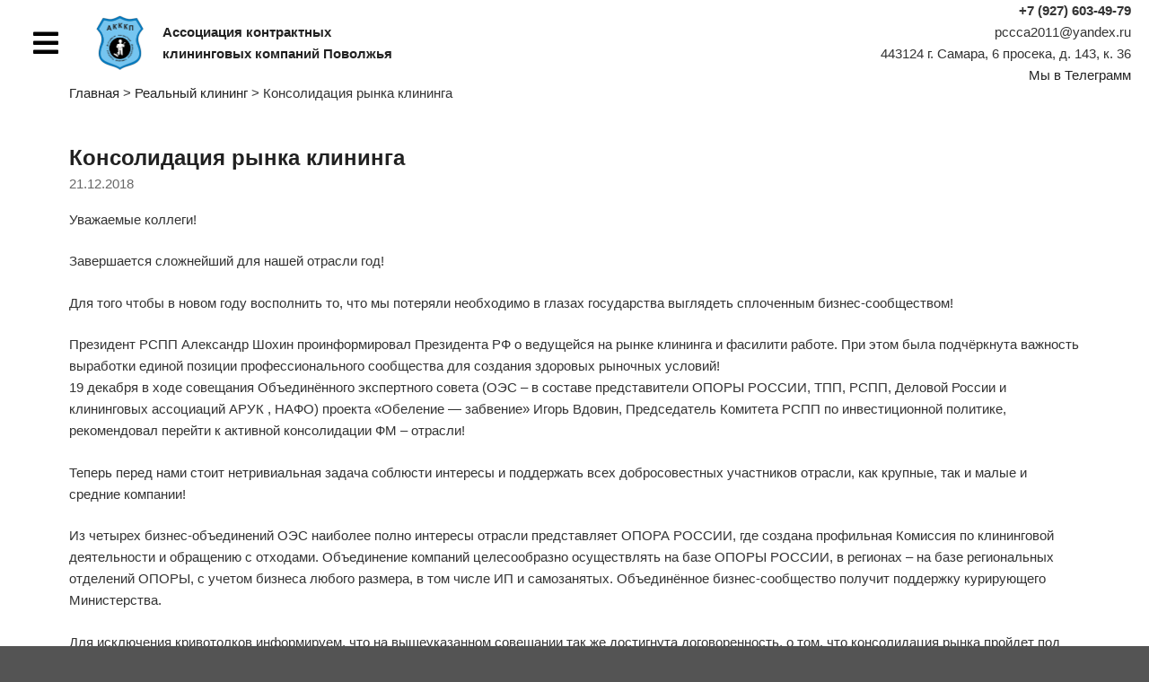

--- FILE ---
content_type: text/html; charset=UTF-8
request_url: http://pccca.ru/%D0%BA%D0%BE%D0%BD%D1%81%D0%BE%D0%BB%D0%B8%D0%B4%D0%B0%D1%86%D0%B8%D1%8F-%D1%80%D1%8B%D0%BD%D0%BA%D0%B0-%D0%BA%D0%BB%D0%B8%D0%BD%D0%B8%D0%BD%D0%B3%D0%B0/
body_size: 6456
content:
<!DOCTYPE html>
<html lang="ru-RU" class="no-js no-svg ios">
<head>
<meta charset="UTF-8">
<meta name="viewport" content="width=device-width, initial-scale=1">
<link rel="profile" href="http://gmpg.org/xfn/11">
<title>Консолидация рынка клининга | Ассоциация контрактных клининговых компаний Поволжья </title>
<link rel='dns-prefetch' href='//s.w.org' />
		<script type="text/javascript">
			window._wpemojiSettings = {"baseUrl":"https:\/\/s.w.org\/images\/core\/emoji\/11\/72x72\/","ext":".png","svgUrl":"https:\/\/s.w.org\/images\/core\/emoji\/11\/svg\/","svgExt":".svg","source":{"concatemoji":"http:\/\/pccca.ru\/wp-includes\/js\/wp-emoji-release.min.js?ver=4.9.28"}};
			!function(e,a,t){var n,r,o,i=a.createElement("canvas"),p=i.getContext&&i.getContext("2d");function s(e,t){var a=String.fromCharCode;p.clearRect(0,0,i.width,i.height),p.fillText(a.apply(this,e),0,0);e=i.toDataURL();return p.clearRect(0,0,i.width,i.height),p.fillText(a.apply(this,t),0,0),e===i.toDataURL()}function c(e){var t=a.createElement("script");t.src=e,t.defer=t.type="text/javascript",a.getElementsByTagName("head")[0].appendChild(t)}for(o=Array("flag","emoji"),t.supports={everything:!0,everythingExceptFlag:!0},r=0;r<o.length;r++)t.supports[o[r]]=function(e){if(!p||!p.fillText)return!1;switch(p.textBaseline="top",p.font="600 32px Arial",e){case"flag":return s([55356,56826,55356,56819],[55356,56826,8203,55356,56819])?!1:!s([55356,57332,56128,56423,56128,56418,56128,56421,56128,56430,56128,56423,56128,56447],[55356,57332,8203,56128,56423,8203,56128,56418,8203,56128,56421,8203,56128,56430,8203,56128,56423,8203,56128,56447]);case"emoji":return!s([55358,56760,9792,65039],[55358,56760,8203,9792,65039])}return!1}(o[r]),t.supports.everything=t.supports.everything&&t.supports[o[r]],"flag"!==o[r]&&(t.supports.everythingExceptFlag=t.supports.everythingExceptFlag&&t.supports[o[r]]);t.supports.everythingExceptFlag=t.supports.everythingExceptFlag&&!t.supports.flag,t.DOMReady=!1,t.readyCallback=function(){t.DOMReady=!0},t.supports.everything||(n=function(){t.readyCallback()},a.addEventListener?(a.addEventListener("DOMContentLoaded",n,!1),e.addEventListener("load",n,!1)):(e.attachEvent("onload",n),a.attachEvent("onreadystatechange",function(){"complete"===a.readyState&&t.readyCallback()})),(n=t.source||{}).concatemoji?c(n.concatemoji):n.wpemoji&&n.twemoji&&(c(n.twemoji),c(n.wpemoji)))}(window,document,window._wpemojiSettings);
		</script>
		<style type="text/css">
img.wp-smiley,
img.emoji {
	display: inline !important;
	border: none !important;
	box-shadow: none !important;
	height: 1em !important;
	width: 1em !important;
	margin: 0 .07em !important;
	vertical-align: -0.1em !important;
	background: none !important;
	padding: 0 !important;
}
</style>
<link rel='stylesheet' id='dimmer-style-css'  href='http://pccca.ru/wp-content/themes/pccca/assets/css/dimmer.min.css?ver=4.9.28' type='text/css' media='all' />
<link rel='stylesheet' id='icon-style-css'  href='http://pccca.ru/wp-content/themes/pccca/assets/css/icon.min.css?ver=4.9.28' type='text/css' media='all' />
<link rel='stylesheet' id='dropdown-style-css'  href='http://pccca.ru/wp-content/themes/pccca/assets/css/dropdown.min.css?ver=4.9.28' type='text/css' media='all' />
<link rel='stylesheet' id='sidebar-style-css'  href='http://pccca.ru/wp-content/themes/pccca/assets/css/sidebar.min.css?ver=4.9.28' type='text/css' media='all' />
<link rel='stylesheet' id='transition-style-css'  href='http://pccca.ru/wp-content/themes/pccca/assets/css/transition.min.css?ver=4.9.28' type='text/css' media='all' />
<link rel='stylesheet' id='grid-style-css'  href='http://pccca.ru/wp-content/themes/pccca/assets/css/grid.min.css?ver=4.9.28' type='text/css' media='all' />
<link rel='stylesheet' id='theme-style-css'  href='http://pccca.ru/wp-content/themes/pccca/style.css?ver=4.9.28' type='text/css' media='all' />
<script type='text/javascript' src='http://pccca.ru/wp-includes/js/jquery/jquery.js?ver=1.12.4'></script>
<script type='text/javascript' src='http://pccca.ru/wp-includes/js/jquery/jquery-migrate.min.js?ver=1.4.1'></script>
<link rel='https://api.w.org/' href='http://pccca.ru/wp-json/' />
<link rel="EditURI" type="application/rsd+xml" title="RSD" href="http://pccca.ru/xmlrpc.php?rsd" />
<link rel="wlwmanifest" type="application/wlwmanifest+xml" href="http://pccca.ru/wp-includes/wlwmanifest.xml" /> 
<link rel='prev' title='Достигнута договоренность о консолидации отрасли клининга и фасилити' href='http://pccca.ru/%d0%b4%d0%be%d1%81%d1%82%d0%b8%d0%b3%d0%bd%d1%83%d1%82%d0%b0-%d0%b4%d0%be%d0%b3%d0%be%d0%b2%d0%be%d1%80%d0%b5%d0%bd%d0%bd%d0%be%d1%81%d1%82%d1%8c-%d0%be-%d0%ba%d0%be%d0%bd%d1%81%d0%be%d0%bb%d0%b8/' />
<link rel='next' title='Совет Рынка ФМ провел серию мероприятий в регионах России' href='http://pccca.ru/%d1%81%d0%be%d0%b2%d0%b5%d1%82-%d1%80%d1%8b%d0%bd%d0%ba%d0%b0-%d1%84%d0%bc-%d0%bf%d1%80%d0%be%d0%b2%d0%b5%d0%bb-%d1%81%d0%b5%d1%80%d0%b8%d1%8e-%d0%bc%d0%b5%d1%80%d0%be%d0%bf%d1%80%d0%b8%d1%8f%d1%82/' />
<meta name="generator" content="WordPress 4.9.28" />
<link rel="canonical" href="http://pccca.ru/%d0%ba%d0%be%d0%bd%d1%81%d0%be%d0%bb%d0%b8%d0%b4%d0%b0%d1%86%d0%b8%d1%8f-%d1%80%d1%8b%d0%bd%d0%ba%d0%b0-%d0%ba%d0%bb%d0%b8%d0%bd%d0%b8%d0%bd%d0%b3%d0%b0/" />
<link rel='shortlink' href='http://pccca.ru/?p=730' />
<link rel="alternate" type="application/json+oembed" href="http://pccca.ru/wp-json/oembed/1.0/embed?url=http%3A%2F%2Fpccca.ru%2F%25d0%25ba%25d0%25be%25d0%25bd%25d1%2581%25d0%25be%25d0%25bb%25d0%25b8%25d0%25b4%25d0%25b0%25d1%2586%25d0%25b8%25d1%258f-%25d1%2580%25d1%258b%25d0%25bd%25d0%25ba%25d0%25b0-%25d0%25ba%25d0%25bb%25d0%25b8%25d0%25bd%25d0%25b8%25d0%25bd%25d0%25b3%25d0%25b0%2F" />
<link rel="alternate" type="text/xml+oembed" href="http://pccca.ru/wp-json/oembed/1.0/embed?url=http%3A%2F%2Fpccca.ru%2F%25d0%25ba%25d0%25be%25d0%25bd%25d1%2581%25d0%25be%25d0%25bb%25d0%25b8%25d0%25b4%25d0%25b0%25d1%2586%25d0%25b8%25d1%258f-%25d1%2580%25d1%258b%25d0%25bd%25d0%25ba%25d0%25b0-%25d0%25ba%25d0%25bb%25d0%25b8%25d0%25bd%25d0%25b8%25d0%25bd%25d0%25b3%25d0%25b0%2F&#038;format=xml" />
<!-- <meta name="NextGEN" version="2.2.54" /> -->
		<style type="text/css" id="wp-custom-css">
			#front_wrapper {
    height: 55vh;
    min-height: 500px;
    background: url(http://pccca.ru/wp-content/uploads/2022/12/3013.jpg) 50% no-repeat;
    background-size: cover;
}		</style>
	</head>

<body class="post-template-default single single-post postid-730 single-format-standard pushable">

	<div class="ui sidebar">
		<div class="menu-sidebar-menu-container"><ul id="menu-sidebar-menu" class="menu"><li id="menu-item-27" class="menu-item menu-item-type-custom menu-item-object-custom menu-item-has-children menu-item-27"><a>Ассоциация</a>
<ul class="sub-menu">
	<li id="menu-item-874" class="menu-item menu-item-type-post_type menu-item-object-page menu-item-874"><a href="http://pccca.ru/chleny-associacii/">Члены Ассоциации</a></li>
	<li id="menu-item-20" class="menu-item menu-item-type-post_type menu-item-object-page menu-item-20"><a href="http://pccca.ru/ob-associacii/">Об ассоциации</a></li>
	<li id="menu-item-19" class="menu-item menu-item-type-post_type menu-item-object-page menu-item-19"><a href="http://pccca.ru/pravlenie/">Правление</a></li>
	<li id="menu-item-371" class="menu-item menu-item-type-post_type menu-item-object-page menu-item-371"><a href="http://pccca.ru/dokumenty/">Документы</a></li>
	<li id="menu-item-237" class="menu-item menu-item-type-post_type menu-item-object-page menu-item-237"><a href="http://pccca.ru/arhiv-pravlenii/">Архив правлений АКККП</a></li>
	<li id="menu-item-196" class="menu-item menu-item-type-post_type menu-item-object-page menu-item-196"><a href="http://pccca.ru/otraslevye-meropriya/">Отраслевые мероприятия</a></li>
</ul>
</li>
<li id="menu-item-28" class="menu-item menu-item-type-custom menu-item-object-custom menu-item-has-children menu-item-28"><a>Медиа Центр</a>
<ul class="sub-menu">
	<li id="menu-item-24" class="menu-item menu-item-type-taxonomy menu-item-object-category menu-item-24"><a href="http://pccca.ru/category/industry/">Новости АКККП</a></li>
	<li id="menu-item-21" class="menu-item menu-item-type-taxonomy menu-item-object-category menu-item-21"><a href="http://pccca.ru/category/video/">Видео</a></li>
</ul>
</li>
<li id="menu-item-17" class="menu-item menu-item-type-post_type menu-item-object-page menu-item-17"><a href="http://pccca.ru/celi-i-zadachi/">Цели и задачи</a></li>
<li id="menu-item-18" class="menu-item menu-item-type-post_type menu-item-object-page menu-item-18"><a href="http://pccca.ru/cleaning-company/">Клининговым компаниям</a></li>
<li id="menu-item-86" class="menu-item menu-item-type-post_type menu-item-object-page menu-item-86"><a href="http://pccca.ru/uchebnyj-centr-radnik-services/">Учебный центр Radnik Services</a></li>
<li id="menu-item-252" class="menu-item menu-item-type-post_type menu-item-object-page menu-item-252"><a href="http://pccca.ru/forum-realny-cleaning/">Форум &#171;Реальный клининг&#187;</a></li>
<li id="menu-item-633" class="menu-item menu-item-type-custom menu-item-object-custom menu-item-has-children menu-item-633"><a>Совет Рынка ФМ</a>
<ul class="sub-menu">
	<li id="menu-item-686" class="menu-item menu-item-type-post_type menu-item-object-page menu-item-686"><a href="http://pccca.ru/%d1%87%d0%bb%d0%b5%d0%bd%d1%8b-%d0%b0%d1%81%d1%81%d0%be%d1%86%d0%b8%d0%b0%d1%86%d0%b8%d0%b9-%d0%b2%d1%85%d0%be%d0%b4%d1%8f%d1%89%d0%b8%d1%85-%d0%b2-%d1%81%d0%be%d0%b2%d0%b5%d1%82-%d1%80%d1%8b%d0%bd/">Члены ассоциаций, входящих в Совет рынка ФМ</a></li>
	<li id="menu-item-637" class="menu-item menu-item-type-post_type menu-item-object-page menu-item-637"><a href="http://pccca.ru/%d1%81%d0%be%d0%b3%d0%bb%d0%b0%d1%88%d0%b5%d0%bd%d0%b8%d0%b5-%d0%be-%d1%81%d0%be%d0%b7%d0%b4%d0%b0%d0%bd%d0%b8%d0%b8-%d1%81%d0%be%d0%b2%d0%b5%d1%82%d0%b0-%d1%80%d1%8b%d0%bd%d0%ba%d0%b0-%d1%84%d0%bc/">Соглашение о создании Совета Рынка ФМ</a></li>
	<li id="menu-item-670" class="menu-item menu-item-type-taxonomy menu-item-object-category menu-item-670"><a href="http://pccca.ru/category/pologeniya-fm/">Положения Совета Рынка ФМ</a></li>
	<li id="menu-item-680" class="menu-item menu-item-type-taxonomy menu-item-object-category menu-item-680"><a href="http://pccca.ru/category/protokoly-fm/">Протоколы Координационного комитета</a></li>
	<li id="menu-item-634" class="menu-item menu-item-type-post_type menu-item-object-page menu-item-634"><a href="http://pccca.ru/%d0%ba%d0%be%d0%bc%d0%b8%d1%82%d0%b5%d1%82-%d0%bf%d0%be-%d1%8d%d1%82%d0%b8%d0%ba%d0%b5-%d1%81%d0%be%d0%b2%d0%b5%d1%82%d0%b0-%d1%80%d1%8b%d0%bd%d0%ba%d0%b0-%d1%84%d0%bc/">Комитет по этике Совета Рынка ФМ</a></li>
</ul>
</li>
</ul></div>	</div>
	<div id="top-bar" class="ui top fixed menu">
		<button id="kebab"><i class="icon bars"></i></button>
					<a class="logo" href="/">
				<img src="http://pccca.ru/wp-content/themes/pccca/assets/images/logos/logo.png" width="55px" alt="">
				<div class="content">Ассоциация контрактных<br> клининговых компаний Поволжья</div>
			</a>
				<div id="select-city" style="display:flex; flex-direction:column; gap: 5px; align-items: flex-end;">
			<div>
<!-- 				<i class="icon map marker alternate"></i>
				<div class="ui inline dropdown">
					<span class="text">
						Самара					</span>
					<div class="menu">
						<div class="item" data-content="88462060304">Самара</div><div class="item" data-content="88462060304">Димитровград</div><div class="item" data-content="88462060304">Тольятти</div><div class="item" data-content="88462060304">Балаково</div>					</div>
				</div> -->
				<span id="generalphone">
					+7 (927) 603-49-79				</span>
			</div>
			<div style="font-weight:500;">pccca2011@yandex.ru</div>
			<div style="font-weight:500;">443124 г. Самара, 6 просека, д. 143, к. 36</div>
			<div style="font-weight:500;"><a href="https://t.me/pccca_ru" target="_blank">Мы в Телеграмм</a></div>
		</div>
	</div>
	<div class="pusher">
		<div id="content" class="site-content">
			<div class="ui container">
				<div class="breadcrumbs" itemscope="" itemtype="http://schema.org/BreadcrumbList">

		<span itemprop="itemListElement" itemscope="" itemtype="http://schema.org/ListItem">
<a itemprop="item" href='http://pccca.ru' title='Главная'>

				<span itemprop="name">Главная</span>

			</a>

		</span>
<span>&gt;</span>
<span itemprop="itemListElement" itemscope="" itemtype="http://schema.org/ListItem">

		<a itemprop="item" href='http://pccca.ru/category/uncategorized/' title='Реальный клининг'>

			<span itemprop="name">Реальный клининг</span>

		</a>

	</span>
<span>&gt;</span>
<span itemprop="itemListElement" itemscope="" itemtype="http://schema.org/ListItem">

		<span itemprop="item">

			<span itemprop="name">Консолидация рынка клининга</span>

		</span>

	</span>
</div>
			</div>


<div class="ui container">
	<div id="primary" class="content-area">
		<main id="main" class="site-main" role="main">
			
<article id="post-730" class="post-730 post type-post status-publish format-standard hentry category-uncategorized">
	<h1 class="ui sub header">Консолидация рынка клининга</h1><span>21.12.2018</span>	
	<div class="entry-content">
		<p>Уважаемые коллеги!</p>
<p>Завершается сложнейший для нашей отрасли год!</p>
<p>Для того чтобы в новом году восполнить то, что мы потеряли необходимо в глазах государства выглядеть сплоченным  бизнес-сообществом!<span id="more-730"></span></p>
<p>Президент РСПП Александр Шохин проинформировал Президента РФ о ведущейся на рынке клининга и фасилити работе. При этом была подчёркнута важность выработки единой позиции профессионального сообщества для создания здоровых рыночных условий!<br />
19 декабря в ходе совещания Объединённого экспертного совета (ОЭС – в составе представители ОПОРЫ РОССИИ, ТПП, РСПП, Деловой России и клининговых ассоциаций АРУК , НАФО) проекта «Обеление &#8212; забвение» Игорь Вдовин, Председатель Комитета РСПП по инвестиционной политике, рекомендовал перейти к активной консолидации ФМ – отрасли!</p>
<p>Теперь перед нами стоит нетривиальная задача соблюсти интересы и поддержать всех добросовестных участников отрасли, как крупные, так и малые и средние компании!</p>
<p>Из четырех бизнес-объединений  ОЭС  наиболее полно интересы отрасли представляет ОПОРА РОССИИ, где создана профильная Комиссия по клининговой деятельности и обращению с отходами. Объединение компаний целесообразно осуществлять на базе ОПОРЫ РОССИИ, в регионах – на базе региональных отделений ОПОРЫ, с учетом  бизнеса любого размера, в том числе ИП и самозанятых.  Объединённое бизнес-сообщество получит поддержку курирующего Министерства.</p>
<p>Для исключения кривотолков  информируем, что на вышеуказанном совещании так же достигнута договоренность, о том, что консолидация рынка пройдет под руководством вице-президента НП «ОПОРА», Руководителя Комиссии ОПОРЫ РОССИИ по клинингу, Юрия Рябичева.</p>
<p>Наша позиция заключается в том, чтобы максимально поддержать малый и средний бизнес, компании в регионах, чтобы процесс обеления прошел максимально эффективно!</p>
<p>14 января пройдет открытое собрание Совета рынка. Приглашаем всех желающих принять участие!</p>
<p>Для регистрации участия в собрании, с вопросами и предложениями просим вас обращаться по адресу: expert-1@aruk.ru или на ai_savinov@mail.ru </p>
<p>С уважение АРУК!</p>
	</div><!-- .entry-content -->


</article><!-- #post-## -->

		</main><!-- #main -->
	</div><!-- #primary -->
	
<aside id="secondary" class="widget-area" role="complementary" aria-label="Боковая панель блога">
	</aside><!-- #secondary -->
</div><!-- .wrap -->


		</div><!-- #content -->

		<footer id="colophon" class="site-footer" role="contentinfo">
			<div class="wrap">
				<div class="ui container">
					<div class="ui grid stackable">
						<div class="four wide column">
							<div class="ui image link">
								<img src="http://pccca.ru/wp-content/themes/pccca/assets/images/logos/logo.png" alt="">
							</div>
							<div>+7 (927) 603-49-79</div>
							<div>pccca2011@yandex.ru</div>
							<div>г. Самара, 6 просека, д. 143, к. 36</div>
						</div>
						<div class="twelve wide column">
													<nav class="footer-navigation" role="navigation" aria-label="Меню социальных ссылок в подвале">
								<div class="menu-sidebar-menu-container"><ul id="menu-sidebar-menu-1" class="menu"><li class="menu-item menu-item-type-custom menu-item-object-custom menu-item-has-children menu-item-27"><a><span class="screen-reader-text">Ассоциация</span></a>
<ul class="sub-menu">
	<li class="menu-item menu-item-type-post_type menu-item-object-page menu-item-874"><a href="http://pccca.ru/chleny-associacii/"><span class="screen-reader-text">Члены Ассоциации</span></a></li>
	<li class="menu-item menu-item-type-post_type menu-item-object-page menu-item-20"><a href="http://pccca.ru/ob-associacii/"><span class="screen-reader-text">Об ассоциации</span></a></li>
	<li class="menu-item menu-item-type-post_type menu-item-object-page menu-item-19"><a href="http://pccca.ru/pravlenie/"><span class="screen-reader-text">Правление</span></a></li>
	<li class="menu-item menu-item-type-post_type menu-item-object-page menu-item-371"><a href="http://pccca.ru/dokumenty/"><span class="screen-reader-text">Документы</span></a></li>
	<li class="menu-item menu-item-type-post_type menu-item-object-page menu-item-237"><a href="http://pccca.ru/arhiv-pravlenii/"><span class="screen-reader-text">Архив правлений АКККП</span></a></li>
	<li class="menu-item menu-item-type-post_type menu-item-object-page menu-item-196"><a href="http://pccca.ru/otraslevye-meropriya/"><span class="screen-reader-text">Отраслевые мероприятия</span></a></li>
</ul>
</li>
<li class="menu-item menu-item-type-custom menu-item-object-custom menu-item-has-children menu-item-28"><a><span class="screen-reader-text">Медиа Центр</span></a>
<ul class="sub-menu">
	<li class="menu-item menu-item-type-taxonomy menu-item-object-category menu-item-24"><a href="http://pccca.ru/category/industry/"><span class="screen-reader-text">Новости АКККП</span></a></li>
	<li class="menu-item menu-item-type-taxonomy menu-item-object-category menu-item-21"><a href="http://pccca.ru/category/video/"><span class="screen-reader-text">Видео</span></a></li>
</ul>
</li>
<li class="menu-item menu-item-type-post_type menu-item-object-page menu-item-17"><a href="http://pccca.ru/celi-i-zadachi/"><span class="screen-reader-text">Цели и задачи</span></a></li>
<li class="menu-item menu-item-type-post_type menu-item-object-page menu-item-18"><a href="http://pccca.ru/cleaning-company/"><span class="screen-reader-text">Клининговым компаниям</span></a></li>
<li class="menu-item menu-item-type-post_type menu-item-object-page menu-item-86"><a href="http://pccca.ru/uchebnyj-centr-radnik-services/"><span class="screen-reader-text">Учебный центр Radnik Services</span></a></li>
<li class="menu-item menu-item-type-post_type menu-item-object-page menu-item-252"><a href="http://pccca.ru/forum-realny-cleaning/"><span class="screen-reader-text">Форум &#171;Реальный клининг&#187;</span></a></li>
<li class="menu-item menu-item-type-custom menu-item-object-custom menu-item-has-children menu-item-633"><a><span class="screen-reader-text">Совет Рынка ФМ</span></a>
<ul class="sub-menu">
	<li class="menu-item menu-item-type-post_type menu-item-object-page menu-item-686"><a href="http://pccca.ru/%d1%87%d0%bb%d0%b5%d0%bd%d1%8b-%d0%b0%d1%81%d1%81%d0%be%d1%86%d0%b8%d0%b0%d1%86%d0%b8%d0%b9-%d0%b2%d1%85%d0%be%d0%b4%d1%8f%d1%89%d0%b8%d1%85-%d0%b2-%d1%81%d0%be%d0%b2%d0%b5%d1%82-%d1%80%d1%8b%d0%bd/"><span class="screen-reader-text">Члены ассоциаций, входящих в Совет рынка ФМ</span></a></li>
	<li class="menu-item menu-item-type-post_type menu-item-object-page menu-item-637"><a href="http://pccca.ru/%d1%81%d0%be%d0%b3%d0%bb%d0%b0%d1%88%d0%b5%d0%bd%d0%b8%d0%b5-%d0%be-%d1%81%d0%be%d0%b7%d0%b4%d0%b0%d0%bd%d0%b8%d0%b8-%d1%81%d0%be%d0%b2%d0%b5%d1%82%d0%b0-%d1%80%d1%8b%d0%bd%d0%ba%d0%b0-%d1%84%d0%bc/"><span class="screen-reader-text">Соглашение о создании Совета Рынка ФМ</span></a></li>
	<li class="menu-item menu-item-type-taxonomy menu-item-object-category menu-item-670"><a href="http://pccca.ru/category/pologeniya-fm/"><span class="screen-reader-text">Положения Совета Рынка ФМ</span></a></li>
	<li class="menu-item menu-item-type-taxonomy menu-item-object-category menu-item-680"><a href="http://pccca.ru/category/protokoly-fm/"><span class="screen-reader-text">Протоколы Координационного комитета</span></a></li>
	<li class="menu-item menu-item-type-post_type menu-item-object-page menu-item-634"><a href="http://pccca.ru/%d0%ba%d0%be%d0%bc%d0%b8%d1%82%d0%b5%d1%82-%d0%bf%d0%be-%d1%8d%d1%82%d0%b8%d0%ba%d0%b5-%d1%81%d0%be%d0%b2%d0%b5%d1%82%d0%b0-%d1%80%d1%8b%d0%bd%d0%ba%d0%b0-%d1%84%d0%bc/"><span class="screen-reader-text">Комитет по этике Совета Рынка ФМ</span></a></li>
</ul>
</li>
</ul></div>							</nav><!-- .social-navigation -->
												</div>
					</div>
					<div class="ui grid stackable copy">
						<div class="four wide column partners">
							<img src="http://pccca.ru/wp-content/themes/pccca/assets/images/logos/ahp.jpg" alt="">
						</div>
						<div class="twelve wide column">
							© 2011–2026 Ассоциация контрактных клининговых компаний Поволжья						</div>
					</div>
					
				</div>
			</div><!-- .wrap -->
		</footer>
	</div><!-- .pusher -->
<!-- ngg_resource_manager_marker --><script type='text/javascript' src='http://pccca.ru/wp-content/themes/pccca/assets/js/dimmer.min.js?ver=696acec14a288'></script>
<script type='text/javascript' src='http://pccca.ru/wp-content/themes/pccca/assets/js/dropdown.min.js?ver=696acec14a288'></script>
<script type='text/javascript' src='http://pccca.ru/wp-content/themes/pccca/assets/js/sidebar.min.js?ver=696acec14a288'></script>
<script type='text/javascript' src='http://pccca.ru/wp-content/themes/pccca/assets/js/transition.min.js?ver=696acec14a288'></script>
<script type='text/javascript' src='http://pccca.ru/wp-content/themes/pccca/assets/js/main.js?ver=696acec14a288'></script>
<script type='text/javascript' src='http://pccca.ru/wp-includes/js/wp-embed.min.js?ver=4.9.28'></script>

</body>
</html>


--- FILE ---
content_type: text/css
request_url: http://pccca.ru/wp-content/themes/pccca/style.css?ver=4.9.28
body_size: 6292
content:
/*
Theme Name: PCCCA
Author: Nikolay Portnov
Author URI: https://vk.com/id26956058
Description: Based Twenty Seventeen theme
Version: 1.1
*/

/*--------------------------------------------------------------
>>> TABLE OF CONTENTS:
----------------------------------------------------------------
1.0 Normalize
2.0 Accessibility
3.0 Alignments
4.0 Clearings
5.0 Typography
6.0 Forms
7.0 Formatting
8.0 Lists
9.0 Tables
10.0 Links
11.0 Featured Image Hover
12.0 Navigation
13.0 Layout
   13.1 Header
   13.2 Front Page
   13.3 Regular Content
   13.4 Posts
   13.5 Pages
   13.6 Footer
14.0 Comments
15.0 Widgets
16.0 Media
   16.1 Galleries
17.0 Customizer
18.0 SVGs Fallbacks
19.0 Media Queries
20.0 Print
--------------------------------------------------------------*/

/*--------------------------------------------------------------
1.0 Normalize
Styles based on Normalize v5.0.0 @link https://github.com/necolas/normalize.css
--------------------------------------------------------------*/
*, :after, :before {
	-webkit-box-sizing: inherit;
	box-sizing: inherit;
}

html {
	box-sizing: border-box;
	font-family: 'Segoe UI','Helvetica Neue',Arial,Tahoma,sans-serif;
	font-size: 16px;
	line-height: 1.15;
	-ms-text-size-adjust: 100%;
	-webkit-text-size-adjust: 100%;
	-webkit-font-smoothing: antialiased;
}

body {
	margin: 0;
}

article,
aside,
footer,
header,
nav,
section {
	display: block;
}

h1 {
	font-size: 2em;
	margin: 0.67em 0;
}

figcaption,
figure,
main {
	display: block;
}

figure {
	margin: 1em 0;
}

hr {
	-webkit-box-sizing: content-box;
	-moz-box-sizing: content-box;
	box-sizing: content-box;
	height: 0;
	overflow: visible;
}

pre {
	font-family: monospace, monospace;
	font-size: 1em;
}

a {
	background-color: transparent;
	-webkit-text-decoration-skip: objects;
}

a:active,
a:hover {
	outline-width: 0;
}

#content a:not([class]):not([itemprop]) {
	color: #0069d6;
	text-decoration: none;
}
#content a:not([class]):not([itemprop]):hover {
    color: #00438a;
    text-decoration: underline;
}

abbr[title] {
	border-bottom: 1px #767676 dotted;
	text-decoration: none;
}

b,
strong {
	font-weight: inherit;
}

b,
strong {
	font-weight: 700;
}

code,
kbd,
samp {
	font-family: monospace, monospace;
	font-size: 1em;
}

dfn {
	font-style: italic;
}

mark {
	background-color: #eee;
	color: #222;
}

small {
	font-size: 80%;
}

sub,
sup {
	font-size: 75%;
	line-height: 0;
	position: relative;
	vertical-align: baseline;
}

sub {
	bottom: -0.25em;
}

sup {
	top: -0.5em;
}

audio,
video {
	display: inline-block;
}

audio:not([controls]) {
	display: none;
	height: 0;
}

img {
	border-style: none;
}

svg:not(:root) {
	overflow: hidden;
}

button,
input,
optgroup,
select,
textarea {
	font-family: sans-serif;
	font-size: 100%;
	line-height: 1.15;
	margin: 0;
}

button,
input {
	overflow: visible;
}

button,
select {
	text-transform: none;
}

button,
html [type="button"],
[type="reset"],
[type="submit"] {
	-webkit-appearance: button;
}

button::-moz-focus-inner,
[type="button"]::-moz-focus-inner,
[type="reset"]::-moz-focus-inner,
[type="submit"]::-moz-focus-inner {
	border-style: none;
	padding: 0;
}

button:-moz-focusring,
[type="button"]:-moz-focusring,
[type="reset"]:-moz-focusring,
[type="submit"]:-moz-focusring {
	outline: 1px dotted ButtonText;
}

[hidden] {
	display: none;
}

/*--------------------------------------------------------------
3.0 Alignments
--------------------------------------------------------------*/

.alignleft {
	display: inline;
	float: left;
	margin-right: 1.5em;
}

.alignright {
	display: inline;
	float: right;
	margin-left: 1.5em;
}

.aligncenter {
	clear: both;
	display: block;
	margin-left: auto;
	margin-right: auto;
}


/*--------------------------------------------------------------
5.0 Typography
--------------------------------------------------------------*/

body,
button,
input,
select,
textarea {
	color: #333;
	font-size: 15px;
	font-size: 0.9375rem;
	font-weight: 400;
	line-height: 1.66;
}

h1,
h2,
h3,
h4,
h5,
h6 {
	clear: both;
	line-height: 1.4;
	margin: 0 0 0.75em;
	padding: 1.5em 0 0;
}

h1:first-child,
h2:first-child,
h3:first-child,
h4:first-child,
h5:first-child,
h6:first-child {
	padding-top: 0;
}

h1 {
	font-size: 24px;
	font-size: 1.5rem;
	font-weight: 300;
}

h2,
.home.blog .entry-title {
	color: #666;
	font-size: 20px;
	font-size: 1.25rem;
	font-weight: 300;
}

h3 {
	color: #333;
	font-size: 18px;
	font-size: 1.125rem;
	font-weight: 300;
}

h4 {
	color: #333;
	font-size: 16px;
	font-size: 1rem;
	font-weight: 800;
}

h5 {
	color: #767676;
	font-size: 13px;
	font-size: 0.8125rem;
	font-weight: 800;
	letter-spacing: 0.15em;
	text-transform: uppercase;
}

h6 {
	color: #333;
	font-size: 15px;
	font-size: 0.9375rem;
	font-weight: 800;
}

p {
	margin: 0 0 1.5em;
	padding: 0;
}

dfn,
cite,
em,
i {
	font-style: italic;
}

blockquote {
	color: #666;
	font-size: 18px;
	font-size: 1.125rem;
	font-style: italic;
	line-height: 1.7;
	margin: 0;
	overflow: hidden;
	padding: 0;
}

blockquote cite {
	display: block;
	font-style: normal;
	font-weight: 600;
	margin-top: 0.5em;
}

address {
	margin: 0 0 1.5em;
}

pre {
	background: #eee;
	font-family: "Courier 10 Pitch", Courier, monospace;
	font-size: 15px;
	font-size: 0.9375rem;
	line-height: 1.6;
	margin-bottom: 1.6em;
	max-width: 100%;
	overflow: auto;
	padding: 1.6em;
}

code,
kbd,
tt,
var {
	font-family: Monaco, Consolas, "Andale Mono", "DejaVu Sans Mono", monospace;
	font-size: 15px;
	font-size: 0.9375rem;
}

abbr,
acronym {
	border-bottom: 1px dotted #666;
	cursor: help;
}

mark,
ins {
	background: #eee;
	text-decoration: none;
}

big {
	font-size: 125%;
}

blockquote {
	quotes: "" "";
}

q {
	quotes: "“" "”" "‘" "’";
}

blockquote:before,
blockquote:after {
	content: "";
}

:focus {
	outline: none;
}


/*--------------------------------------------------------------
6.0 Forms
--------------------------------------------------------------*/

label {
	color: #333;
	display: block;
	font-weight: 800;
	margin-bottom: 0.5em;
}

fieldset {
	margin-bottom: 1em;
}

input[type="text"],
input[type="email"],
input[type="url"],
input[type="password"],
input[type="search"],
input[type="number"],
input[type="tel"],
input[type="range"],
input[type="date"],
input[type="month"],
input[type="week"],
input[type="time"],
input[type="datetime"],
input[type="datetime-local"],
input[type="color"],
textarea {
	color: #666;
	background: #fff;
	background-image: -webkit-linear-gradient(rgba(255, 255, 255, 0), rgba(255, 255, 255, 0));
	border: 1px solid #bbb;
	-webkit-border-radius: 3px;
	border-radius: 3px;
	display: block;
	padding: 0.7em;
	width: 100%;
}

input[type="text"]:focus,
input[type="email"]:focus,
input[type="url"]:focus,
input[type="password"]:focus,
input[type="search"]:focus,
input[type="number"]:focus,
input[type="tel"]:focus,
input[type="range"]:focus,
input[type="date"]:focus,
input[type="month"]:focus,
input[type="week"]:focus,
input[type="time"]:focus,
input[type="datetime"]:focus,
input[type="datetime-local"]:focus,
input[type="color"]:focus,
textarea:focus {
	color: #222;
	border-color: #333;
}

select {
	border: 1px solid #bbb;
	-webkit-border-radius: 3px;
	border-radius: 3px;
	height: 3em;
	max-width: 100%;
}

input[type="radio"],
input[type="checkbox"] {
	margin-right: 0.5em;
}

input[type="radio"] + label,
input[type="checkbox"] + label {
	font-weight: 400;
}

button,
input[type="button"],
input[type="submit"],
a.btn {
	background-color: #222;
	border: 0;
	-webkit-border-radius: 2px;
	border-radius: 2px;
	-webkit-box-shadow: none;
	box-shadow: none;
	color: #fff;
	cursor: pointer;
	display: inline-block;
	font-size: 14px;
	font-size: 0.875rem;
	line-height: 1;
	padding: 1em 2em;
	text-shadow: none;
	-webkit-transition: background 0.2s;
	transition: background 0.2s;
}

input + button,
input + input[type="button"],
input + input[type="submit"] {
	padding: 0.75em 2em;
}

button.secondary,
input[type="reset"],
input[type="button"].secondary,
input[type="reset"].secondary,
input[type="submit"].secondary {
	background-color: #ddd;
	color: #222;
}
a.btn:hover,
a.btn:focus,
button:hover,
button:focus,
input[type="button"]:hover,
input[type="button"]:focus,
input[type="submit"]:hover,
input[type="submit"]:focus {
	background: #767676;
	color: #fff;
}

button.secondary:hover,
button.secondary:focus,
input[type="reset"]:hover,
input[type="reset"]:focus,
input[type="button"].secondary:hover,
input[type="button"].secondary:focus,
input[type="reset"].secondary:hover,
input[type="reset"].secondary:focus,
input[type="submit"].secondary:hover,
input[type="submit"].secondary:focus {
	background: #bbb;
}

/*--------------------------------------------------------------
7.0 Formatting
--------------------------------------------------------------*/

hr {
	background-color: #bbb;
	border: 0;
	height: 1px;
	margin-bottom: 1.5em;
}

/*--------------------------------------------------------------
8.0 Lists
--------------------------------------------------------------*/

ul,
ol {
	margin: 0 0 1.5em;
	padding: 0;
}


ul:not([class]),
ol:not([class]){
	padding-left: 1.5em
}

ul {
	list-style: disc;
}

ol {
	list-style: decimal;
}

li > ul,
li > ol {
	margin-bottom: 0;
	margin-left: 1.5em;
}

dt {
	font-weight: 700;
}

dd {
	margin: 0 1.5em 1.5em;
}

/*--------------------------------------------------------------
9.0 Tables
--------------------------------------------------------------*/

table {
	border-collapse: collapse;
	margin: 0 0 1.5em;
	width: 100%;
}

thead th {
	border-bottom: 2px solid #bbb;
	padding-bottom: 0.5em;
}

th {
	padding: 0.4em;
	text-align: left;
}

tr {
	border-bottom: 1px solid #eee;
}

td {
	padding: 0.4em;
}

th:first-child,
td:first-child {
	padding-left: 0;
}

th:last-child,
td:last-child {
	padding-right: 0;
}

/*--------------------------------------------------------------
10.0 Links
--------------------------------------------------------------*/

a {
	color: #222;
	text-decoration: none;
}

a:focus {
	outline: thin dotted;
}

a:hover,
a:active {
	color: #000;
	outline: 0;
}

html.ios {
  overflow-x: hidden;
  -webkit-overflow-scrolling: touch;
}
html.ios,
html.ios body {
  height: initial !important;
}

#kebab{
	background: transparent;
	color: black;
    padding: 1rem 2rem;
    font-size: 2rem
}

#top-bar{
	width: 100%;
	display: -webkit-flex;
	display: -moz-flex;
	display: -ms-flex;
	display: -o-flex;
	display: flex;
	-ms-align-items: center;
	align-items: center;
}

#select-city{
	margin-left: auto;
	padding: 0 20px;
}
#select-city .text{
	font-weight: normal;
	text-decoration: underline;
}
#top-bar .links a{
	display: inline-block;
	text-decoration: underline;	
}
#top-bar .links a+a{
	margin-left: 40px;
}
#top-bar .logo{
	display: -webkit-flex;
	display: -moz-flex;
	display: -ms-flex;
	display: -o-flex;
	display: flex;
	-ms-align-items: center;
	align-items: center;
}
#top-bar .logo img{
	width: 55px;
	float: left;
	vertical-align: middle;
}

#top-bar .logo .content{
	display: inline-block;
	margin-left: 20px;
	font-weight: bold;
}
#generalphone{
	font-weight: bold;
    margin-left: 20px;
}

@media only screen and (max-width: 767px) {
	#select-city .icon,
	#select-city .dropdown,
	#top-bar .logo .content,
	#top-bar .links{
		display: none;
	}
	
	#top-bar{
		padding: 0.32rem 0;
	}
	#kebab {
		font-size: 1rem;
		padding: .92857143em 1.14285714em;
	}
}

.ui.container {
	display: block;
	max-width: 100%!important
}

@media only screen and (max-width: 767px) {
	.ui.container {
		width:auto!important;
		margin-left: 1em!important;
		margin-right: 1em!important
	}

	.ui.grid.container {
		width: auto!important
	}
}

@media only screen and (min-width: 768px) and (max-width:991px) {
	.ui.container {
		width:723px;
		margin-left: auto!important;
		margin-right: auto!important
	}

	.ui.grid.container {
		width: calc(723px + 2rem)!important
	}
}

@media only screen and (min-width: 992px) and (max-width:1199px) {
	.ui.container {
		width:933px;
		margin-left: auto!important;
		margin-right: auto!important
	}
	.ui.grid.container {
		width: calc(933px + 2rem)!important
	}
}

@media only screen and (min-width: 1200px) {
	.ui.container {
		width:1127px;
		margin-left: auto!important;
		margin-right: auto!important
	}

	.ui.grid.container {
		width: calc(1127px + 2rem)!important
	}
}

#front_wrapper {
	height: 55vh;
	min-height: 500px;
	background: url('assets/images/frontpage_bg.jpg') 50% no-repeat;
	background-size: cover;
}
#front_wrapper .ui.container{
	display: -webkit-flex;
	display: -moz-flex;
	display: -ms-flex;
	display: -o-flex;
	display: flex;
	height: 100%;
}
#front_wrapper .ui.container .header.logo {
	text-align: center;
	margin: auto;
	display: block;
}

@media screen and (max-width: 768px) {
	#front_wrapper .ui.container .header.logo {
		margin: 2rem 0 1rem;
	}
}

#front_wrapper .ui.container .header.logo img{
	float: none;
	width: auto;
	height: auto;
	line-height: 1;
	display: block;
	margin: 0 auto .5rem;
	opacity: 1;
}

#front_wrapper .content {
	border: none;
	margin: calc(2rem - .14285714em) 0 1rem;
	padding: 0 0;
	font-size: 1.9em;
	font-weight: 700;
	line-height: 1.28571429em;
	text-transform: none;
	color: rgba(0,0,0,.87);
	display: block;
	text-align: center;
}
@media screen and (min-width: 768px) {
	#front_wrapper .content {
		font-size: 2.4em;
	}
}


.ui.header {
	border: none;
	margin: calc(2rem - .14285714em) 0 1rem;
	padding: 0 0;
	font-weight: 700;
	line-height: 1.28571429em;
	text-transform: none;
	color: rgba(0,0,0,.87)
}
.ui.sub.header {
    padding: 0;
    margin-bottom: .14285714rem;
    font-weight: 700;
}
.ui.sub.header+span{
	display: block;
	color: rgba(0,0,0,.6);
	margin-bottom: 1rem
}

.ui.header>.subheader{
	font-size: 1rem;
	line-height: 1.2em;
	font-weight: 400;
	color: rgba(0,0,0,0.5)
}
.ui.header>a.subheader{
	text-decoration: underline;
	-webkit-transition: color 0.1s ease;
    transition: color 0.1s ease;
}
.ui.header>a.subheader:hover{
	color: rgba(0,0,0,0.7)
}


.ui.header+p {
    margin-top: 0
}

.h1.ui.header {
    font-size: 2rem
}

.h2.ui.header {
    font-size: 1.71428571rem
}

.h3.ui.header {
    font-size: 1.28571429rem
}

.h4.ui.header {
    font-size: 1.07142857rem
}

.h5.ui.header {
    font-size: 1rem
}

.h1.ui.header .sub.header {
    font-size: 1.14285714rem
}

.h2.ui.header .sub.header {
    font-size: 1.14285714rem
}

.h3.ui.header .sub.header {
    font-size: 1rem
}

.h4.ui.header .sub.header {
    font-size: 1rem
}

.h5.ui.header .sub.header {
    font-size: .92857143rem
}

.ui.center.aligned.header, .ui.centered.header {
    text-align: center;
}

#cardnav{
	margin-bottom: 40px;
	margin-top: 20px;
}

.card{
	max-width: 100%;
	position: relative;
	display: -webkit-box;
	display: -ms-flexbox;
	display: flex;
	-webkit-box-orient: vertical;
	-webkit-box-direction: normal;
	-ms-flex-direction: column;
	flex-direction: column;
	min-height: 0;
	background: #fff;
	padding: 0;
	border: none;
	border-radius: .28571429rem;
	-webkit-box-shadow: 0 1px 3px 0 #d4d4d5, 0 0 0 1px #d4d4d5;
	    box-shadow: 0 1px 3px 0 #d4d4d5, 0 0 0 1px #d4d4d5;
	-webkit-transition: -webkit-box-shadow .1s ease,-webkit-transform .1s ease;
	transition: -webkit-box-shadow .1s ease,-webkit-transform .1s ease;
	transition: box-shadow .1s ease,transform .1s ease;
	transition: box-shadow .1s ease,transform .1s ease,-webkit-box-shadow .1s ease,-webkit-transform .1s ease;
	z-index: ''
}

.ui.card>:first-child, .ui.cards>.card>:first-child {
    border-radius: .28571429rem .28571429rem 0 0!important;
    border-top: none!important;
}
.card>.image {
    position: relative;
    display: block;
    -webkit-box-flex: 0;
    -ms-flex: 0 0 auto;
    flex: 0 0 auto;
    padding: 0;
    background: rgba(0,0,0,.05)
}

.card>.image>img {
    display: block;
    width: 100%;
    height: auto;
    border-radius: inherit;
    border: none
}

.card>.content{
    -webkit-box-flex: 1;
    -ms-flex-positive: 1;
    flex-grow: 1;
    border: none;
    border-top: 1px solid rgba(34,36,38,.1);
    background: 0 0;
    margin: 0;
    padding: 0.5em 1em;
    -webkit-box-shadow: none;
    box-shadow: none;
    font-size: 1em;
    border-radius: 0
}

.card>.content:after {
    display: block;
    content: ' ';
    height: 0;
    clear: both;
    overflow: hidden;
    visibility: hidden
}

.card>.content>.header {
	font-weight: 700;
	font-size: 1.28571429em;
	margin-top: -.21425em;
	line-height: 1.28571429em;
    display: block;
    margin: '';
    color: rgba(0,0,0,.85);
    text-align: center;
}

.textcenter {
	text-align: center;
}

#cardnav .card{
	-webkit-box-shadow: 0 14px 28px rgba(0,0,0,0.25), 0 10px 10px rgba(0,0,0,0.22);
	box-shadow: 0 14px 28px rgba(0,0,0,0.25), 0 10px 10px rgba(0,0,0,0.22);
}
#cardnav .card:hover{
	-webkit-box-shadow: 0 19px 38px rgba(0,0,0,0.30), 0 15px 12px rgba(0,0,0,0.22);
	box-shadow: 0 19px 38px rgba(0,0,0,0.30), 0 15px 12px rgba(0,0,0,0.22);
	-webkit-transform: translateY(-3px);
	transform: translateY(-3px);
}
#cardnav .card>.content>.header {
    line-height: 2em;
    font-size: 1.5em;
    font-weight: normal;
}
/*--------------
      Item
---------------*/

.ui.items > .item {
  display: -webkit-box;
  display: -ms-flexbox;
  display: flex;
  margin: 1em 0em;
  width: 100%;
  min-height: 0px;
  background: transparent;
  padding: 0em;
  border: none;
  border-radius: 0rem;
  -webkit-box-shadow: none;
          box-shadow: none;
  -webkit-transition: -webkit-box-shadow 0.1s ease;
  transition: -webkit-box-shadow 0.1s ease;
  transition: box-shadow 0.1s ease;
  transition: box-shadow 0.1s ease, -webkit-box-shadow 0.1s ease;
  z-index: '';
}
.ui.items > .item a {
  cursor: pointer;
}

/*--------------
      Items
---------------*/

.ui.items {
  margin: 1.5em 0em;
}
.ui.items:first-child {
  margin-top: 0em !important;
}
.ui.items:last-child {
  margin-bottom: 0em !important;
}

/*--------------
      Item
---------------*/

.ui.items > .item:after {
  display: block;
  content: ' ';
  height: 0px;
  clear: both;
  overflow: hidden;
  visibility: hidden;
}
.ui.items > .item:first-child {
  margin-top: 0em;
}
.ui.items > .item:last-child {
  margin-bottom: 0em;
}

/*--------------
     Images
---------------*/

.ui.items > .item > .image {
  position: relative;
  -webkit-box-flex: 0;
      -ms-flex: 0 0 auto;
          flex: 0 0 auto;
  display: block;
  float: none;
  margin: 0em;
  padding: 0em;
  max-height: '';
  -ms-flex-item-align: top;
      align-self: top;
}
.ui.items > .item > .image > img {
  display: block;
  width: 100%;
  height: auto;
  border-radius: 0.125rem;
  border: none;
}
.ui.items > .item > .image:only-child > img {
  border-radius: 0rem;
}

/*--------------
     Content
---------------*/

.ui.items > .item > .content {
  display: block;
  -webkit-box-flex: 1;
      -ms-flex: 1 1 auto;
          flex: 1 1 auto;
  background: none;
  margin: 0em;
  padding: 0em;
  -webkit-box-shadow: none;
          box-shadow: none;
  font-size: 1em;
  border: none;
  border-radius: 0em;
}
.ui.items > .item > .content:after {
  display: block;
  content: ' ';
  height: 0px;
  clear: both;
  overflow: hidden;
  visibility: hidden;
}
.ui.items > .item > .image + .content {
  min-width: 0;
  width: auto;
  display: block;
  margin-left: 0em;
  -ms-flex-item-align: top;
      align-self: top;
  padding-left: 1.5em;
}
.ui.items > .item > .content > .header {
  display: inline-block;
  margin: -0.21425em 0em 0em;
  font-family: 'Lato', 'Helvetica Neue', Arial, Helvetica, sans-serif;
  font-weight: bold;
  color: rgba(0, 0, 0, 0.85);
}

/* Default Header Size */
.ui.items > .item > .content > .header:not(.ui) {
  font-size: 1.28571429em;
}


.ui.items > .item > .content > .description {
  margin-top: 0.6em;
  max-width: auto;
  font-size: 1em;
  line-height: 1.4285em;
  color: rgba(0, 0, 0, 0.87);
}

/*--------------
    Paragraph
---------------*/

.ui.items > .item > .content p {
  margin: 0em 0em 0.5em;
}
.ui.items > .item > .content p:last-child {
  margin-bottom: 0em;
}

/*--------------
      Meta
---------------*/

.ui.items > .item .meta {
  margin: 0.5em 0em 0.5em;
  font-size: 1em;
  line-height: 1em;
  color: rgba(0, 0, 0, 0.6);
}
.ui.items > .item .meta * {
  margin-right: 0.3em;
}
.ui.items > .item .meta :last-child {
  margin-right: 0em;
}
.ui.items > .item .meta [class*="right floated"] {
  margin-right: 0em;
  margin-left: 0.3em;
}

/*--------------
      Links
---------------*/


/* Generic */
.ui.items > .item > .content a:not(.ui) {
  color: '';
  -webkit-transition: color 0.1s ease;
  transition: color 0.1s ease;
}
.ui.items > .item > .content a:not(.ui):hover {
  color: '';
}

/* Header */
.ui.items > .item > .content > a.header {
  color: rgba(0, 0, 0, 0.85);
}
.ui.items > .item > .content > a.header:hover {
  color: #1e70bf;
}

/* Meta */
.ui.items > .item .meta > a:not(.ui) {
  color: rgba(0, 0, 0, 0.4);
}
.ui.items > .item .meta > a:not(.ui):hover {
  color: rgba(0, 0, 0, 0.87);
}


/* Icon */
.ui.items > .item > .content .like.icon {
  cursor: pointer;
  opacity: 0.75;
  -webkit-transition: color 0.1s ease;
  transition: color 0.1s ease;
}
.ui.items > .item > .content .like.icon:hover {
  opacity: 1;
  color: #FF2733;
}
.ui.items > .item > .content .active.like.icon {
  color: #FF2733;
}

/*----------------
  Extra Content
-----------------*/

.ui.items > .item .extra {
  display: block;
  position: relative;
  background: none;
  margin: 0.5rem 0em 0em;
  width: 100%;
  padding: 0em 0em 0em;
  top: 0em;
  left: 0em;
  color: rgba(0, 0, 0, 0.4);
  -webkit-box-shadow: none;
          box-shadow: none;
  -webkit-transition: color 0.1s ease;
  transition: color 0.1s ease;
  border-top: none;
}
.ui.items > .item .extra > * {
  margin: 0.25rem 0.5rem 0.25rem 0em;
}
.ui.items > .item .extra > [class*="right floated"] {
  margin: 0.25rem 0em 0.25rem 0.5rem;
}
.ui.items > .item .extra:after {
  display: block;
  content: ' ';
  height: 0px;
  clear: both;
  overflow: hidden;
  visibility: hidden;
}


/*******************************
          Responsive
*******************************/


/* Default Image Width */
.ui.items > .item > .image:not(.ui) {
  width: 175px;
}

/* Tablet Only */
@media only screen and (min-width: 768px) and (max-width: 991px) {
  .ui.items > .item {
    margin: 1em 0em;
  }
  .ui.items > .item > .image:not(.ui) {
    width: 150px;
  }
  .ui.items > .item > .image + .content {
    display: block;
    padding: 0em 0em 0em 1em;
  }
}

/* Mobile Only */
@media only screen and (max-width: 767px) {
  .ui.items:not(.unstackable) > .item {
    -webkit-box-orient: vertical;
    -webkit-box-direction: normal;
        -ms-flex-direction: column;
            flex-direction: column;
    margin: 2em 0em;
  }
  .ui.items:not(.unstackable) > .item > .image {
    display: block;
    margin-left: auto;
    margin-right: auto;
  }
  .ui.items:not(.unstackable) > .item > .image,
  .ui.items:not(.unstackable) > .item > .image > img {
    max-width: 100% !important;
    width: auto !important;
    max-height: 250px !important;
  }
  .ui.items:not(.unstackable) > .item > .image + .content {
    display: block;
    padding: 1.5em 0em 0em;
  }
}


/*-------------------
      Divided
--------------------*/

.ui.divided.items > .item {
  border-top: 1px solid rgba(34, 36, 38, 0.15);
  margin: 0em;
  padding: 1em 0em;
}
.ui.divided.items > .item:first-child {
  border-top: none;
  margin-top: 0em !important;
  padding-top: 0em !important;
}
.ui.divided.items > .item:last-child {
  margin-bottom: 0em !important;
  padding-bottom: 0em !important;
}

/* Relaxed Divided */
.ui.relaxed.divided.items > .item {
  margin: 0em;
  padding: 1.5em 0em;
}
.ui[class*="very relaxed"].divided.items > .item {
  margin: 0em;
  padding: 2em 0em;
}

/*-------------------
        Link
--------------------*/

.ui.items a.item:hover,
.ui.link.items > .item:hover {
  cursor: pointer;
}
.ui.items a.item:hover .content .header,
.ui.link.items > .item:hover .content .header {
  color: #1e70bf;
}


.ui.fluid.image img{
    display: block;
    width: 100%;
    height: auto;
}

.wrapper.greybg{
	background: #f2f2f2;
	padding: 10px 0 20px;
	margin-top: 20px;
}

footer{
	padding-top: 20px;
	padding-bottom: 20px;
}
.footer-navigation ul{
	list-style-type: none;
	margin: 0;
}
.footer-navigation>div>ul>li.menu-item-27,
.footer-navigation>div>ul>li.menu-item-28{
	float: left;
	width: 33%;
}
.footer-navigation>div>ul>li>a {
	font-weight: bold;
	margin-bottom: 15px;
	display: block;
}
.partners img{
	max-height: 40px;
	float: left;
}

.partners img + img{
	margin-left: 5px;
}

.ui.image.news{
	width: 150px;
}

.ui.image.video{
	width: 300px;
}
.ui.image.event{
	width: 50px;
}

.sidebar{
	background: #1b1c1d;
}
#menu-sidebar-menu>li{
	position: relative;
	line-height: 1;
	text-decoration: none;
	-webkit-tap-highlight-color: transparent;
	-webkit-box-flex: 0;
	-ms-flex: 0 0 auto;
	flex: 0 0 auto;
	-webkit-user-select: none;
	-moz-user-select: none;
	-ms-user-select: none;
	user-select: none;
	padding: .92857143em 0;
	text-transform: none;
	font-weight: 400;
	-webkit-transition: background .1s ease,color .1s ease,-webkit-box-shadow .1s ease;
	transition: background .1s ease,color .1s ease,-webkit-box-shadow .1s ease;
	transition: background .1s ease,box-shadow .1s ease,color .1s ease;
	transition: background .1s ease,box-shadow .1s ease,color .1s ease,-webkit-box-shadow .1s ease;
	display: block;
	background: 0 0;
	border-top: none;
	border-right: none;
	background: 0 0;
}
#menu-sidebar-menu>li:before{
    position: absolute;
    content: '';
    top: 0;
    left: 0;
    right: 0;
    width: 100%;
    height: 1px;
    background: rgba(255,255,255,.08);
}

#menu-sidebar-menu>li>a{
    padding: 0 1.14285714em;
	display: block;
    font-size: 1em;
    font-weight: bold;
}
#menu-sidebar-menu>li>a+ul{
    margin: .5em 0 0 0;
}
#menu-sidebar-menu ul{
	margin: 0;
	list-style-type: none;
}
#menu-sidebar-menu a{
	color: rgba(255,255,255,.9);
}

#menu-sidebar-menu ul a{
    position: relative;
    vertical-align: middle;
    line-height: 1;
    text-decoration: none;
    -webkit-tap-highlight-color: transparent;
    -webkit-box-flex: 0;
    -ms-flex: 0 0 auto;
    flex: 0 0 auto;
    -webkit-user-select: none;
    -moz-user-select: none;
    -ms-user-select: none;
    user-select: none;
    background: 0 0;
    padding: .92857143em 1.14285714em;
    text-transform: none;
    color: rgba(0,0,0,.87);
    font-weight: 400;
    -webkit-transition: background .1s ease,color .1s ease,-webkit-box-shadow .1s ease;
    transition: background .1s ease,color .1s ease,-webkit-box-shadow .1s ease;
    transition: background .1s ease,box-shadow .1s ease,color .1s ease;
    transition: background .1s ease,box-shadow .1s ease,color .1s ease,-webkit-box-shadow .1s ease;
    display: block;
    background: 0 0;
    border-top: none;
    border-right: none;
    background: 0 0;
    padding: .5em 1.33333333em;
    font-size: .85714286em;
    color: rgba(255,255,255,.5);
}
#menu-sidebar-menu ul a:hover{
    background: 0 0;
    color: #fff;
}

.ui.image.link{
	width: 70px;
	margin-bottom: 30px;
}
.ui.image.link img{
	width: 100%;
	opacity: .3;
}

footer{
	padding-top: 40px;
}

.pushable:not(.home) .pusher{
	padding-top: 60px;
}

.breadcrumbs{
	padding-top: 2rem;
	padding-bottom: 1rem;
}

.grid.stackable .ne .ui.image {
	display: block;
	aspect-ratio: 3 / 2;
}

.grid.stackable .ne .ui.image img {
	height: 100%;
	object-fit: cover;
}

.ui.image.link img {
    opacity: 1;
}

.grid.stackable .ne .ui.image img {
    height: 100%;
    width: 100%;
    object-fit: cover;
}

/* Обёртка для видео 16:9 */
.wp-video {
    position: relative;
    width: 100% !important;
    padding-bottom: 56.25%; /* 16:9 = 9/16*100 */
    height: 0;
}

/* Сам видео-плеер */
.wp-video video,
.wp-video .mejs-container {
    position: absolute !important;
    top: 0;
    left: 0;
    width: 100% !important;
    height: 100% !important;
}

.grid.textcenter .btn {
	padding-left: 3rem;
	padding-right: 3rem;
	padding-top: 2rem;
	padding-bottom: 2rem;
	font-size: 1rem;
}

.grid.stackable .ne .ui.image img {
    object-fit: contain;
}


--- FILE ---
content_type: application/javascript
request_url: http://pccca.ru/wp-content/themes/pccca/assets/js/dropdown.min.js?ver=696acec14a288
body_size: 14849
content:
!function(e,t,n,i){"use strict";t=void 0!==t&&t.Math==Math?t:"undefined"!=typeof self&&self.Math==Math?self:Function("return this")(),e.fn.dropdown=function(a){var o,s=e(this),r=e(n),l=s.selector||"",c="ontouchstart"in n.documentElement,u=(new Date).getTime(),d=[],v=arguments[0],f="string"==typeof v,m=[].slice.call(arguments,1);return s.each(function(h){var g,p,b,w,x,C,S,y,A=e.isPlainObject(a)?e.extend(!0,{},e.fn.dropdown.settings,a):e.extend({},e.fn.dropdown.settings),T=A.className,k=A.message,L=A.fields,I=A.keys,D=A.metadata,q=A.namespace,R=A.regExp,O=A.selector,V=A.error,E=A.templates,M="."+q,F="module-"+q,z=e(this),P=e(A.context),H=z.find(O.text),j=z.find(O.search),N=z.find(O.sizer),U=z.find(O.input),K=z.find(O.icon),W=z.prev().find(O.text).length>0?z.prev().find(O.text):z.prev(),B=z.children(O.menu),$=B.find(O.item),Q=!1,X=!1,Y=!1,G=this,J=z.data(F);y={initialize:function(){y.debug("Initializing dropdown",A),y.is.alreadySetup()?y.setup.reference():(y.setup.layout(),A.values&&y.change.values(A.values),y.refreshData(),y.save.defaults(),y.restore.selected(),y.create.id(),y.bind.events(),y.observeChanges(),y.instantiate())},instantiate:function(){y.verbose("Storing instance of dropdown",y),J=y,z.data(F,y)},destroy:function(){y.verbose("Destroying previous dropdown",z),y.remove.tabbable(),z.off(M).removeData(F),B.off(M),r.off(w),y.disconnect.menuObserver(),y.disconnect.selectObserver()},observeChanges:function(){"MutationObserver"in t&&(C=new MutationObserver(y.event.select.mutation),S=new MutationObserver(y.event.menu.mutation),y.debug("Setting up mutation observer",C,S),y.observe.select(),y.observe.menu())},disconnect:{menuObserver:function(){S&&S.disconnect()},selectObserver:function(){C&&C.disconnect()}},observe:{select:function(){y.has.input()&&C.observe(z[0],{childList:!0,subtree:!0})},menu:function(){y.has.menu()&&S.observe(B[0],{childList:!0,subtree:!0})}},create:{id:function(){x=(Math.random().toString(16)+"000000000").substr(2,8),w="."+x,y.verbose("Creating unique id for element",x)},userChoice:function(t){var n,a,o;return!!(t=t||y.get.userValues())&&(t=e.isArray(t)?t:[t],e.each(t,function(t,s){!1===y.get.item(s)&&(o=A.templates.addition(y.add.variables(k.addResult,s)),a=e("<div />").html(o).attr("data-"+D.value,s).attr("data-"+D.text,s).addClass(T.addition).addClass(T.item),A.hideAdditions&&a.addClass(T.hidden),n=n===i?a:n.add(a),y.verbose("Creating user choices for value",s,a))}),n)},userLabels:function(t){var n=y.get.userValues();n&&(y.debug("Adding user labels",n),e.each(n,function(e,t){y.verbose("Adding custom user value"),y.add.label(t,t)}))},menu:function(){B=e("<div />").addClass(T.menu).appendTo(z)},sizer:function(){N=e("<span />").addClass(T.sizer).insertAfter(j)}},search:function(e){e=e!==i?e:y.get.query(),y.verbose("Searching for query",e),y.has.minCharacters(e)?y.filter(e):y.hide()},select:{firstUnfiltered:function(){y.verbose("Selecting first non-filtered element"),y.remove.selectedItem(),$.not(O.unselectable).not(O.addition+O.hidden).eq(0).addClass(T.selected)},nextAvailable:function(e){var t=(e=e.eq(0)).nextAll(O.item).not(O.unselectable).eq(0),n=e.prevAll(O.item).not(O.unselectable).eq(0);t.length>0?(y.verbose("Moving selection to",t),t.addClass(T.selected)):(y.verbose("Moving selection to",n),n.addClass(T.selected))}},setup:{api:function(){var e={debug:A.debug,urlData:{value:y.get.value(),query:y.get.query()},on:!1};y.verbose("First request, initializing API"),z.api(e)},layout:function(){z.is("select")&&(y.setup.select(),y.setup.returnedObject()),y.has.menu()||y.create.menu(),y.is.search()&&!y.has.search()&&(y.verbose("Adding search input"),j=e("<input />").addClass(T.search).prop("autocomplete","off").insertBefore(H)),y.is.multiple()&&y.is.searchSelection()&&!y.has.sizer()&&y.create.sizer(),A.allowTab&&y.set.tabbable()},select:function(){var t=y.get.selectValues();y.debug("Dropdown initialized on a select",t),z.is("select")&&(U=z),U.parent(O.dropdown).length>0?(y.debug("UI dropdown already exists. Creating dropdown menu only"),z=U.closest(O.dropdown),y.has.menu()||y.create.menu(),B=z.children(O.menu),y.setup.menu(t)):(y.debug("Creating entire dropdown from select"),z=e("<div />").attr("class",U.attr("class")).addClass(T.selection).addClass(T.dropdown).html(E.dropdown(t)).insertBefore(U),U.hasClass(T.multiple)&&!1===U.prop("multiple")&&(y.error(V.missingMultiple),U.prop("multiple",!0)),U.is("[multiple]")&&y.set.multiple(),U.prop("disabled")&&(y.debug("Disabling dropdown"),z.addClass(T.disabled)),U.removeAttr("class").detach().prependTo(z)),y.refresh()},menu:function(e){B.html(E.menu(e,L)),$=B.find(O.item)},reference:function(){y.debug("Dropdown behavior was called on select, replacing with closest dropdown"),z=z.parent(O.dropdown),J=z.data(F),G=z.get(0),y.refresh(),y.setup.returnedObject()},returnedObject:function(){var e=s.slice(0,h),t=s.slice(h+1);s=e.add(z).add(t)}},refresh:function(){y.refreshSelectors(),y.refreshData()},refreshItems:function(){$=B.find(O.item)},refreshSelectors:function(){y.verbose("Refreshing selector cache"),H=z.find(O.text),j=z.find(O.search),U=z.find(O.input),K=z.find(O.icon),W=z.prev().find(O.text).length>0?z.prev().find(O.text):z.prev(),B=z.children(O.menu),$=B.find(O.item)},refreshData:function(){y.verbose("Refreshing cached metadata"),$.removeData(D.text).removeData(D.value)},clearData:function(){y.verbose("Clearing metadata"),$.removeData(D.text).removeData(D.value),z.removeData(D.defaultText).removeData(D.defaultValue).removeData(D.placeholderText)},toggle:function(){y.verbose("Toggling menu visibility"),y.is.active()?y.hide():y.show()},show:function(t){if(t=e.isFunction(t)?t:function(){},!y.can.show()&&y.is.remote()&&(y.debug("No API results retrieved, searching before show"),y.queryRemote(y.get.query(),y.show)),y.can.show()&&!y.is.active()){if(y.debug("Showing dropdown"),!y.has.message()||y.has.maxSelections()||y.has.allResultsFiltered()||y.remove.message(),y.is.allFiltered())return!0;!1!==A.onShow.call(G)&&y.animate.show(function(){y.can.click()&&y.bind.intent(),y.has.menuSearch()&&y.focusSearch(),y.set.visible(),t.call(G)})}},hide:function(t){t=e.isFunction(t)?t:function(){},y.is.active()&&!y.is.animatingOutward()&&(y.debug("Hiding dropdown"),!1!==A.onHide.call(G)&&y.animate.hide(function(){y.remove.visible(),t.call(G)}))},hideOthers:function(){y.verbose("Finding other dropdowns to hide"),s.not(z).has(O.menu+"."+T.visible).dropdown("hide")},hideMenu:function(){y.verbose("Hiding menu  instantaneously"),y.remove.active(),y.remove.visible(),B.transition("hide")},hideSubMenus:function(){var e=B.children(O.item).find(O.menu);y.verbose("Hiding sub menus",e),e.transition("hide")},bind:{events:function(){c&&y.bind.touchEvents(),y.bind.keyboardEvents(),y.bind.inputEvents(),y.bind.mouseEvents()},touchEvents:function(){y.debug("Touch device detected binding additional touch events"),y.is.searchSelection()||y.is.single()&&z.on("touchstart"+M,y.event.test.toggle),B.on("touchstart"+M,O.item,y.event.item.mouseenter)},keyboardEvents:function(){y.verbose("Binding keyboard events"),z.on("keydown"+M,y.event.keydown),y.has.search()&&z.on(y.get.inputEvent()+M,O.search,y.event.input),y.is.multiple()&&r.on("keydown"+w,y.event.document.keydown)},inputEvents:function(){y.verbose("Binding input change events"),z.on("change"+M,O.input,y.event.change)},mouseEvents:function(){y.verbose("Binding mouse events"),y.is.multiple()&&z.on("click"+M,O.label,y.event.label.click).on("click"+M,O.remove,y.event.remove.click),y.is.searchSelection()?(z.on("mousedown"+M,y.event.mousedown).on("mouseup"+M,y.event.mouseup).on("mousedown"+M,O.menu,y.event.menu.mousedown).on("mouseup"+M,O.menu,y.event.menu.mouseup).on("click"+M,O.icon,y.event.icon.click).on("focus"+M,O.search,y.event.search.focus).on("click"+M,O.search,y.event.search.focus).on("blur"+M,O.search,y.event.search.blur).on("click"+M,O.text,y.event.text.focus),y.is.multiple()&&z.on("click"+M,y.event.click)):("click"==A.on?z.on("click"+M,O.icon,y.event.icon.click).on("click"+M,y.event.test.toggle):"hover"==A.on?z.on("mouseenter"+M,y.delay.show).on("mouseleave"+M,y.delay.hide):z.on(A.on+M,y.toggle),z.on("mousedown"+M,y.event.mousedown).on("mouseup"+M,y.event.mouseup).on("focus"+M,y.event.focus),y.has.menuSearch()?z.on("blur"+M,O.search,y.event.search.blur):z.on("blur"+M,y.event.blur)),B.on("mouseenter"+M,O.item,y.event.item.mouseenter).on("mouseleave"+M,O.item,y.event.item.mouseleave).on("click"+M,O.item,y.event.item.click)},intent:function(){y.verbose("Binding hide intent event to document"),c&&r.on("touchstart"+w,y.event.test.touch).on("touchmove"+w,y.event.test.touch),r.on("click"+w,y.event.test.hide)}},unbind:{intent:function(){y.verbose("Removing hide intent event from document"),c&&r.off("touchstart"+w).off("touchmove"+w),r.off("click"+w)}},filter:function(e){var t=e!==i?e:y.get.query(),n=function(){y.is.multiple()&&y.filterActive(),(e||!e&&0==y.get.activeItem().length)&&y.select.firstUnfiltered(),y.has.allResultsFiltered()?A.onNoResults.call(G,t)?A.allowAdditions?A.hideAdditions&&(y.verbose("User addition with no menu, setting empty style"),y.set.empty(),y.hideMenu()):(y.verbose("All items filtered, showing message",t),y.add.message(k.noResults)):(y.verbose("All items filtered, hiding dropdown",t),y.hideMenu()):(y.remove.empty(),y.remove.message()),A.allowAdditions&&y.add.userSuggestion(e),y.is.searchSelection()&&y.can.show()&&y.is.focusedOnSearch()&&y.show()};A.useLabels&&y.has.maxSelections()||(A.apiSettings?y.can.useAPI()?y.queryRemote(t,function(){A.filterRemoteData&&y.filterItems(t),n()}):y.error(V.noAPI):(y.filterItems(t),n()))},queryRemote:function(t,n){var i={errorDuration:!1,cache:"local",throttle:A.throttle,urlData:{query:t},onError:function(){y.add.message(k.serverError),n()},onFailure:function(){y.add.message(k.serverError),n()},onSuccess:function(e){y.remove.message(),y.setup.menu({values:e[L.remoteValues]}),n()}};z.api("get request")||y.setup.api(),i=e.extend(!0,{},i,A.apiSettings),z.api("setting",i).api("query")},filterItems:function(t){var n=t!==i?t:y.get.query(),a=null,o=y.escape.string(n),s=new RegExp("^"+o,"igm");y.has.query()&&(a=[],y.verbose("Searching for matching values",n),$.each(function(){var t,i,o=e(this);if("both"==A.match||"text"==A.match){if(-1!==(t=String(y.get.choiceText(o,!1))).search(s))return a.push(this),!0;if("exact"===A.fullTextSearch&&y.exactSearch(n,t))return a.push(this),!0;if(!0===A.fullTextSearch&&y.fuzzySearch(n,t))return a.push(this),!0}if("both"==A.match||"value"==A.match){if(-1!==(i=String(y.get.choiceValue(o,t))).search(s))return a.push(this),!0;if("exact"===A.fullTextSearch&&y.exactSearch(n,i))return a.push(this),!0;if(!0===A.fullTextSearch&&y.fuzzySearch(n,i))return a.push(this),!0}})),y.debug("Showing only matched items",n),y.remove.filteredItem(),a&&$.not(a).addClass(T.filtered)},fuzzySearch:function(e,t){var n=t.length,i=e.length;if(e=e.toLowerCase(),t=t.toLowerCase(),i>n)return!1;if(i===n)return e===t;e:for(var a=0,o=0;a<i;a++){for(var s=e.charCodeAt(a);o<n;)if(t.charCodeAt(o++)===s)continue e;return!1}return!0},exactSearch:function(e,t){return e=e.toLowerCase(),(t=t.toLowerCase()).indexOf(e)>-1},filterActive:function(){A.useLabels&&$.filter("."+T.active).addClass(T.filtered)},focusSearch:function(e){y.has.search()&&!y.is.focusedOnSearch()&&(e?(z.off("focus"+M,O.search),j.focus(),z.on("focus"+M,O.search,y.event.search.focus)):j.focus())},forceSelection:function(){var e=$.not(T.filtered).filter("."+T.selected).eq(0),t=$.not(T.filtered).filter("."+T.active).eq(0),n=e.length>0?e:t;if(n.length>0&&!y.is.multiple())return y.debug("Forcing partial selection to selected item",n),void y.event.item.click.call(n,{},!0);A.allowAdditions?(y.set.selected(y.get.query()),y.remove.searchTerm()):y.remove.searchTerm()},change:{values:function(t){A.allowAdditions||y.clear(),y.debug("Creating dropdown with specified values",t),y.setup.menu({values:t}),e.each(t,function(e,t){if(1==t.selected)return y.debug("Setting initial selection to",t.value),y.set.selected(t.value),!0})}},event:{change:function(){Y||(y.debug("Input changed, updating selection"),y.set.selected())},focus:function(){A.showOnFocus&&!Q&&y.is.hidden()&&!p&&y.show()},blur:function(e){p=n.activeElement===this,Q||p||(y.remove.activeLabel(),y.hide())},mousedown:function(){y.is.searchSelection()?b=!0:Q=!0},mouseup:function(){y.is.searchSelection()?b=!1:Q=!1},click:function(t){e(t.target).is(z)&&(y.is.focusedOnSearch()?y.show():y.focusSearch())},search:{focus:function(){Q=!0,y.is.multiple()&&y.remove.activeLabel(),A.showOnFocus&&y.search()},blur:function(e){p=n.activeElement===this,y.is.searchSelection()&&!b&&(X||p||(A.forceSelection&&y.forceSelection(),y.hide())),b=!1}},icon:{click:function(e){y.toggle()}},text:{focus:function(e){Q=!0,y.focusSearch()}},input:function(e){(y.is.multiple()||y.is.searchSelection())&&y.set.filtered(),clearTimeout(y.timer),y.timer=setTimeout(y.search,A.delay.search)},label:{click:function(t){var n=e(this),i=z.find(O.label),a=i.filter("."+T.active),o=n.nextAll("."+T.active),s=n.prevAll("."+T.active),r=o.length>0?n.nextUntil(o).add(a).add(n):n.prevUntil(s).add(a).add(n);t.shiftKey?(a.removeClass(T.active),r.addClass(T.active)):t.ctrlKey?n.toggleClass(T.active):(a.removeClass(T.active),n.addClass(T.active)),A.onLabelSelect.apply(this,i.filter("."+T.active))}},remove:{click:function(){var t=e(this).parent();t.hasClass(T.active)?y.remove.activeLabels():y.remove.activeLabels(t)}},test:{toggle:function(e){var t=y.is.multiple()?y.show:y.toggle;y.is.bubbledLabelClick(e)||y.is.bubbledIconClick(e)||y.determine.eventOnElement(e,t)&&e.preventDefault()},touch:function(e){y.determine.eventOnElement(e,function(){"touchstart"==e.type?y.timer=setTimeout(function(){y.hide()},A.delay.touch):"touchmove"==e.type&&clearTimeout(y.timer)}),e.stopPropagation()},hide:function(e){y.determine.eventInModule(e,y.hide)}},select:{mutation:function(t){y.debug("<select> modified, recreating menu");var n=!1;e.each(t,function(t,i){if(e(i.target).is("select")||e(i.addedNodes).is("select"))return n=!0,!0}),n&&(y.disconnect.selectObserver(),y.refresh(),y.setup.select(),y.set.selected(),y.observe.select())}},menu:{mutation:function(t){var n=t[0],i=n.addedNodes?e(n.addedNodes[0]):e(!1),a=n.removedNodes?e(n.removedNodes[0]):e(!1),o=i.add(a),s=o.is(O.addition)||o.closest(O.addition).length>0,r=o.is(O.message)||o.closest(O.message).length>0;s||r?(y.debug("Updating item selector cache"),y.refreshItems()):(y.debug("Menu modified, updating selector cache"),y.refresh())},mousedown:function(){X=!0},mouseup:function(){X=!1}},item:{mouseenter:function(t){var n=e(t.target),i=e(this),a=i.children(O.menu),o=i.siblings(O.item).children(O.menu),s=a.length>0;!(a.find(n).length>0)&&s&&(clearTimeout(y.itemTimer),y.itemTimer=setTimeout(function(){y.verbose("Showing sub-menu",a),e.each(o,function(){y.animate.hide(!1,e(this))}),y.animate.show(!1,a)},A.delay.show),t.preventDefault())},mouseleave:function(t){var n=e(this).children(O.menu);n.length>0&&(clearTimeout(y.itemTimer),y.itemTimer=setTimeout(function(){y.verbose("Hiding sub-menu",n),y.animate.hide(!1,n)},A.delay.hide))},click:function(t,i){var a=e(this),o=e(t?t.target:""),s=a.find(O.menu),r=y.get.choiceText(a),l=y.get.choiceValue(a,r),c=s.length>0,u=s.find(o).length>0;y.has.menuSearch()&&e(n.activeElement).blur(),u||c&&!A.allowCategorySelection||(y.is.searchSelection()&&(A.allowAdditions&&y.remove.userAddition(),y.remove.searchTerm(),y.is.focusedOnSearch()||1==i||y.focusSearch(!0)),A.useLabels||(y.remove.filteredItem(),y.set.scrollPosition(a)),y.determine.selectAction.call(this,r,l))}},document:{keydown:function(e){var t=e.which;if(y.is.inObject(t,I)){var n=z.find(O.label),i=n.filter("."+T.active),a=(i.data(D.value),n.index(i)),o=n.length,s=i.length>0,r=i.length>1,l=0===a,c=a+1==o,u=y.is.searchSelection(),d=y.is.focusedOnSearch(),v=y.is.focused(),f=d&&0===y.get.caretPosition();if(u&&!s&&!d)return;t==I.leftArrow?!v&&!f||s?s&&(e.shiftKey?y.verbose("Adding previous label to selection"):(y.verbose("Selecting previous label"),n.removeClass(T.active)),l&&!r?i.addClass(T.active):i.prev(O.siblingLabel).addClass(T.active).end(),e.preventDefault()):(y.verbose("Selecting previous label"),n.last().addClass(T.active)):t==I.rightArrow?(v&&!s&&n.first().addClass(T.active),s&&(e.shiftKey?y.verbose("Adding next label to selection"):(y.verbose("Selecting next label"),n.removeClass(T.active)),c?u?d?n.removeClass(T.active):y.focusSearch():r?i.next(O.siblingLabel).addClass(T.active):i.addClass(T.active):i.next(O.siblingLabel).addClass(T.active),e.preventDefault())):t==I.deleteKey||t==I.backspace?s?(y.verbose("Removing active labels"),c&&u&&!d&&y.focusSearch(),i.last().next(O.siblingLabel).addClass(T.active),y.remove.activeLabels(i),e.preventDefault()):f&&!s&&t==I.backspace&&(y.verbose("Removing last label on input backspace"),i=n.last().addClass(T.active),y.remove.activeLabels(i)):i.removeClass(T.active)}}},keydown:function(e){var t=e.which;if(y.is.inObject(t,I)){var n,i=$.not(O.unselectable).filter("."+T.selected).eq(0),a=B.children("."+T.active).eq(0),o=i.length>0?i:a,s=o.length>0?o.siblings(":not(."+T.filtered+")").addBack():B.children(":not(."+T.filtered+")"),r=o.children(O.menu),l=o.closest(O.menu),c=l.hasClass(T.visible)||l.hasClass(T.animating)||l.parent(O.menu).length>0,u=r.length>0,d=o.length>0,v=o.not(O.unselectable).length>0,f=t==I.delimiter&&A.allowAdditions&&y.is.multiple();if(A.allowAdditions&&A.hideAdditions&&(t==I.enter||f)&&v&&(y.verbose("Selecting item from keyboard shortcut",o),y.event.item.click.call(o,e),y.is.searchSelection()&&y.remove.searchTerm()),y.is.visible()){if((t==I.enter||f)&&(t==I.enter&&d&&u&&!A.allowCategorySelection?(y.verbose("Pressed enter on unselectable category, opening sub menu"),t=I.rightArrow):v&&(y.verbose("Selecting item from keyboard shortcut",o),y.event.item.click.call(o,e),y.is.searchSelection()&&y.remove.searchTerm()),e.preventDefault()),d&&(t==I.leftArrow&&l[0]!==B[0]&&(y.verbose("Left key pressed, closing sub-menu"),y.animate.hide(!1,l),o.removeClass(T.selected),l.closest(O.item).addClass(T.selected),e.preventDefault()),t==I.rightArrow&&u&&(y.verbose("Right key pressed, opening sub-menu"),y.animate.show(!1,r),o.removeClass(T.selected),r.find(O.item).eq(0).addClass(T.selected),e.preventDefault())),t==I.upArrow){if(n=d&&c?o.prevAll(O.item+":not("+O.unselectable+")").eq(0):$.eq(0),s.index(n)<0)return y.verbose("Up key pressed but reached top of current menu"),void e.preventDefault();y.verbose("Up key pressed, changing active item"),o.removeClass(T.selected),n.addClass(T.selected),y.set.scrollPosition(n),A.selectOnKeydown&&y.is.single()&&y.set.selectedItem(n),e.preventDefault()}if(t==I.downArrow){if(0===(n=d&&c?n=o.nextAll(O.item+":not("+O.unselectable+")").eq(0):$.eq(0)).length)return y.verbose("Down key pressed but reached bottom of current menu"),void e.preventDefault();y.verbose("Down key pressed, changing active item"),$.removeClass(T.selected),n.addClass(T.selected),y.set.scrollPosition(n),A.selectOnKeydown&&y.is.single()&&y.set.selectedItem(n),e.preventDefault()}t==I.pageUp&&(y.scrollPage("up"),e.preventDefault()),t==I.pageDown&&(y.scrollPage("down"),e.preventDefault()),t==I.escape&&(y.verbose("Escape key pressed, closing dropdown"),y.hide())}else f&&e.preventDefault(),t!=I.downArrow||y.is.visible()||(y.verbose("Down key pressed, showing dropdown"),y.show(),e.preventDefault())}else y.has.search()||y.set.selectedLetter(String.fromCharCode(t))}},trigger:{change:function(){var e=n.createEvent("HTMLEvents"),t=U[0];t&&(y.verbose("Triggering native change event"),e.initEvent("change",!0,!1),t.dispatchEvent(e))}},determine:{selectAction:function(t,n){y.verbose("Determining action",A.action),e.isFunction(y.action[A.action])?(y.verbose("Triggering preset action",A.action,t,n),y.action[A.action].call(G,t,n,this)):e.isFunction(A.action)?(y.verbose("Triggering user action",A.action,t,n),A.action.call(G,t,n,this)):y.error(V.action,A.action)},eventInModule:function(t,i){var a=e(t.target),o=a.closest(n.documentElement).length>0,s=a.closest(z).length>0;return i=e.isFunction(i)?i:function(){},o&&!s?(y.verbose("Triggering event",i),i(),!0):(y.verbose("Event occurred in dropdown, canceling callback"),!1)},eventOnElement:function(t,i){var a=e(t.target),o=a.closest(O.siblingLabel),s=n.body.contains(t.target),r=0===z.find(o).length,l=0===a.closest(B).length;return i=e.isFunction(i)?i:function(){},s&&r&&l?(y.verbose("Triggering event",i),i(),!0):(y.verbose("Event occurred in dropdown menu, canceling callback"),!1)}},action:{nothing:function(){},activate:function(t,n,a){if(n=n!==i?n:t,y.can.activate(e(a))){if(y.set.selected(n,e(a)),y.is.multiple()&&!y.is.allFiltered())return;y.hideAndClear()}},select:function(t,n,a){if(n=n!==i?n:t,y.can.activate(e(a))){if(y.set.value(n,e(a)),y.is.multiple()&&!y.is.allFiltered())return;y.hideAndClear()}},combo:function(t,n,a){n=n!==i?n:t,y.set.selected(n,e(a)),y.hideAndClear()},hide:function(e,t,n){y.set.value(t,e),y.hideAndClear()}},get:{id:function(){return x},defaultText:function(){return z.data(D.defaultText)},defaultValue:function(){return z.data(D.defaultValue)},placeholderText:function(){return"auto"!=A.placeholder&&"string"==typeof A.placeholder?A.placeholder:z.data(D.placeholderText)||""},text:function(){return H.text()},query:function(){return e.trim(j.val())},searchWidth:function(e){return e=e!==i?e:j.val(),N.text(e),Math.ceil(N.width()+1)},selectionCount:function(){var t=y.get.values();return y.is.multiple()?e.isArray(t)?t.length:0:""!==y.get.value()?1:0},transition:function(e){return"auto"==A.transition?y.is.upward(e)?"slide up":"slide down":A.transition},userValues:function(){var t=y.get.values();return!!t&&(t=e.isArray(t)?t:[t],e.grep(t,function(e){return!1===y.get.item(e)}))},uniqueArray:function(t){return e.grep(t,function(n,i){return e.inArray(n,t)===i})},caretPosition:function(){var e,t,i=j.get(0);return"selectionStart"in i?i.selectionStart:n.selection?(i.focus(),t=(e=n.selection.createRange()).text.length,e.moveStart("character",-i.value.length),e.text.length-t):void 0},value:function(){var t=U.length>0?U.val():z.data(D.value),n=e.isArray(t)&&1===t.length&&""===t[0];return t===i||n?"":t},values:function(){var e=y.get.value();return""===e?"":!y.has.selectInput()&&y.is.multiple()?"string"==typeof e?e.split(A.delimiter):"":e},remoteValues:function(){var t=y.get.values(),n=!1;return t&&("string"==typeof t&&(t=[t]),e.each(t,function(e,t){var i=y.read.remoteData(t);y.verbose("Restoring value from session data",i,t),i&&(n||(n={}),n[t]=i)})),n},choiceText:function(t,n){if(n=n!==i?n:A.preserveHTML,t)return t.find(O.menu).length>0&&(y.verbose("Retrieving text of element with sub-menu"),(t=t.clone()).find(O.menu).remove(),t.find(O.menuIcon).remove()),t.data(D.text)!==i?t.data(D.text):n?e.trim(t.html()):e.trim(t.text())},choiceValue:function(t,n){return n=n||y.get.choiceText(t),!!t&&(t.data(D.value)!==i?String(t.data(D.value)):"string"==typeof n?e.trim(n.toLowerCase()):String(n))},inputEvent:function(){var e=j[0];return!!e&&(e.oninput!==i?"input":e.onpropertychange!==i?"propertychange":"keyup")},selectValues:function(){var t={values:[]};return z.find("option").each(function(){var n=e(this),a=n.html(),o=n.attr("disabled"),s=n.attr("value")!==i?n.attr("value"):a;"auto"===A.placeholder&&""===s?t.placeholder=a:t.values.push({name:a,value:s,disabled:o})}),A.placeholder&&"auto"!==A.placeholder&&(y.debug("Setting placeholder value to",A.placeholder),t.placeholder=A.placeholder),A.sortSelect?(t.values.sort(function(e,t){return e.name>t.name?1:-1}),y.debug("Retrieved and sorted values from select",t)):y.debug("Retrieved values from select",t),t},activeItem:function(){return $.filter("."+T.active)},selectedItem:function(){var e=$.not(O.unselectable).filter("."+T.selected);return e.length>0?e:$.eq(0)},itemWithAdditions:function(e){var t=y.get.item(e),n=y.create.userChoice(e);return n&&n.length>0&&(t=t.length>0?t.add(n):n),t},item:function(t,n){var a,o,s=!1;return t=t!==i?t:y.get.values()!==i?y.get.values():y.get.text(),a=o?t.length>0:t!==i&&null!==t,o=y.is.multiple()&&e.isArray(t),n=""===t||0===t||(n||!1),a&&$.each(function(){var a=e(this),r=y.get.choiceText(a),l=y.get.choiceValue(a,r);if(null!==l&&l!==i)if(o)-1===e.inArray(String(l),t)&&-1===e.inArray(r,t)||(s=s?s.add(a):a);else if(n){if(y.verbose("Ambiguous dropdown value using strict type check",a,t),l===t||r===t)return s=a,!0}else if(String(l)==String(t)||r==t)return y.verbose("Found select item by value",l,t),s=a,!0}),s}},check:{maxSelections:function(e){return!A.maxSelections||((e=e!==i?e:y.get.selectionCount())>=A.maxSelections?(y.debug("Maximum selection count reached"),A.useLabels&&($.addClass(T.filtered),y.add.message(k.maxSelections)),!0):(y.verbose("No longer at maximum selection count"),y.remove.message(),y.remove.filteredItem(),y.is.searchSelection()&&y.filterItems(),!1))}},restore:{defaults:function(){y.clear(),y.restore.defaultText(),y.restore.defaultValue()},defaultText:function(){var e=y.get.defaultText();e===y.get.placeholderText?(y.debug("Restoring default placeholder text",e),y.set.placeholderText(e)):(y.debug("Restoring default text",e),y.set.text(e))},placeholderText:function(){y.set.placeholderText()},defaultValue:function(){var e=y.get.defaultValue();e!==i&&(y.debug("Restoring default value",e),""!==e?(y.set.value(e),y.set.selected()):(y.remove.activeItem(),y.remove.selectedItem()))},labels:function(){A.allowAdditions&&(A.useLabels||(y.error(V.labels),A.useLabels=!0),y.debug("Restoring selected values"),y.create.userLabels()),y.check.maxSelections()},selected:function(){y.restore.values(),y.is.multiple()?(y.debug("Restoring previously selected values and labels"),y.restore.labels()):y.debug("Restoring previously selected values")},values:function(){y.set.initialLoad(),A.apiSettings&&A.saveRemoteData&&y.get.remoteValues()?y.restore.remoteValues():y.set.selected(),y.remove.initialLoad()},remoteValues:function(){var t=y.get.remoteValues();y.debug("Recreating selected from session data",t),t&&(y.is.single()?e.each(t,function(e,t){y.set.text(t)}):e.each(t,function(e,t){y.add.label(e,t)}))}},read:{remoteData:function(e){var n;if(t.Storage!==i)return(n=sessionStorage.getItem(e))!==i&&n;y.error(V.noStorage)}},save:{defaults:function(){y.save.defaultText(),y.save.placeholderText(),y.save.defaultValue()},defaultValue:function(){var e=y.get.value();y.verbose("Saving default value as",e),z.data(D.defaultValue,e)},defaultText:function(){var e=y.get.text();y.verbose("Saving default text as",e),z.data(D.defaultText,e)},placeholderText:function(){var e;!1!==A.placeholder&&H.hasClass(T.placeholder)&&(e=y.get.text(),y.verbose("Saving placeholder text as",e),z.data(D.placeholderText,e))},remoteData:function(e,n){t.Storage!==i?(y.verbose("Saving remote data to session storage",n,e),sessionStorage.setItem(n,e)):y.error(V.noStorage)}},clear:function(){y.is.multiple()&&A.useLabels?y.remove.labels():(y.remove.activeItem(),y.remove.selectedItem()),y.set.placeholderText(),y.clearValue()},clearValue:function(){y.set.value("")},scrollPage:function(e,t){var n,i,a=t||y.get.selectedItem(),o=a.closest(O.menu),s=o.outerHeight(),r=o.scrollTop(),l=$.eq(0).outerHeight(),c=Math.floor(s/l),u=(o.prop("scrollHeight"),"up"==e?r-l*c:r+l*c),d=$.not(O.unselectable);i="up"==e?d.index(a)-c:d.index(a)+c,(n=("up"==e?i>=0:i<d.length)?d.eq(i):"up"==e?d.first():d.last()).length>0&&(y.debug("Scrolling page",e,n),a.removeClass(T.selected),n.addClass(T.selected),A.selectOnKeydown&&y.is.single()&&y.set.selectedItem(n),o.scrollTop(u))},set:{filtered:function(){var e=y.is.multiple(),t=y.is.searchSelection(),n=e&&t,i=t?y.get.query():"",a="string"==typeof i&&i.length>0,o=y.get.searchWidth(),s=""!==i;e&&a&&(y.verbose("Adjusting input width",o,A.glyphWidth),j.css("width",o)),a||n&&s?(y.verbose("Hiding placeholder text"),H.addClass(T.filtered)):(!e||n&&!s)&&(y.verbose("Showing placeholder text"),H.removeClass(T.filtered))},empty:function(){z.addClass(T.empty)},loading:function(){z.addClass(T.loading)},placeholderText:function(e){e=e||y.get.placeholderText(),y.debug("Setting placeholder text",e),y.set.text(e),H.addClass(T.placeholder)},tabbable:function(){y.is.searchSelection()?(y.debug("Added tabindex to searchable dropdown"),j.val("").attr("tabindex",0),B.attr("tabindex",-1)):(y.debug("Added tabindex to dropdown"),z.attr("tabindex")===i&&(z.attr("tabindex",0),B.attr("tabindex",-1)))},initialLoad:function(){y.verbose("Setting initial load"),g=!0},activeItem:function(e){A.allowAdditions&&e.filter(O.addition).length>0?e.addClass(T.filtered):e.addClass(T.active)},partialSearch:function(e){var t=y.get.query().length;j.val(e.substr(0,t))},scrollPosition:function(e,t){var n,a,o,s,r,l;n=(e=e||y.get.selectedItem()).closest(O.menu),a=e&&e.length>0,t=t!==i&&t,e&&n.length>0&&a&&(e.position().top,n.addClass(T.loading),o=(s=n.scrollTop())-n.offset().top+e.offset().top,t||(l=s+n.height()<o+5,r=o-5<s),y.debug("Scrolling to active item",o),(t||r||l)&&n.scrollTop(o),n.removeClass(T.loading))},text:function(e){"select"!==A.action&&("combo"==A.action?(y.debug("Changing combo button text",e,W),A.preserveHTML?W.html(e):W.text(e)):(e!==y.get.placeholderText()&&H.removeClass(T.placeholder),y.debug("Changing text",e,H),H.removeClass(T.filtered),A.preserveHTML?H.html(e):H.text(e)))},selectedItem:function(e){var t=y.get.choiceValue(e),n=y.get.choiceText(e,!1),i=y.get.choiceText(e,!0);y.debug("Setting user selection to item",e),y.remove.activeItem(),y.set.partialSearch(n),y.set.activeItem(e),y.set.selected(t,e),y.set.text(i)},selectedLetter:function(t){var n,i=$.filter("."+T.selected),a=!1;i.length>0&&y.has.firstLetter(i,t)&&(n=i.nextAll($).eq(0),y.has.firstLetter(n,t)&&(a=n)),a||$.each(function(){if(y.has.firstLetter(e(this),t))return a=e(this),!1}),a&&(y.verbose("Scrolling to next value with letter",t),y.set.scrollPosition(a),i.removeClass(T.selected),a.addClass(T.selected),A.selectOnKeydown&&y.is.single()&&y.set.selectedItem(a))},direction:function(e){"auto"==A.direction?(y.remove.upward(),y.can.openDownward(e)?y.remove.upward(e):y.set.upward(e),y.is.leftward(e)||y.can.openRightward(e)||y.set.leftward(e)):"upward"==A.direction&&y.set.upward(e)},upward:function(e){(e||z).addClass(T.upward)},leftward:function(e){(e||B).addClass(T.leftward)},value:function(e,t,n){var a=y.escape.value(e),o=U.length>0,s=y.get.values(),r=e!==i?String(e):e;if(o){if(!A.allowReselection&&r==s&&(y.verbose("Skipping value update already same value",e,s),!y.is.initialLoad()))return;y.is.single()&&y.has.selectInput()&&y.can.extendSelect()&&(y.debug("Adding user option",e),y.add.optionValue(e)),y.debug("Updating input value",a,s),Y=!0,U.val(a),!1===A.fireOnInit&&y.is.initialLoad()?y.debug("Input native change event ignored on initial load"):y.trigger.change(),Y=!1}else y.verbose("Storing value in metadata",a,U),a!==s&&z.data(D.value,r);!1===A.fireOnInit&&y.is.initialLoad()?y.verbose("No callback on initial load",A.onChange):A.onChange.call(G,e,t,n)},active:function(){z.addClass(T.active)},multiple:function(){z.addClass(T.multiple)},visible:function(){z.addClass(T.visible)},exactly:function(e,t){y.debug("Setting selected to exact values"),y.clear(),y.set.selected(e,t)},selected:function(t,n){var i=y.is.multiple();(n=A.allowAdditions?n||y.get.itemWithAdditions(t):n||y.get.item(t))&&(y.debug("Setting selected menu item to",n),y.is.multiple()&&y.remove.searchWidth(),y.is.single()?(y.remove.activeItem(),y.remove.selectedItem()):A.useLabels&&y.remove.selectedItem(),n.each(function(){var t=e(this),a=y.get.choiceText(t),o=y.get.choiceValue(t,a),s=t.hasClass(T.filtered),r=t.hasClass(T.active),l=t.hasClass(T.addition),c=i&&1==n.length;i?!r||l?(A.apiSettings&&A.saveRemoteData&&y.save.remoteData(a,o),A.useLabels?(y.add.label(o,a,c),y.add.value(o,a,t),y.set.activeItem(t),y.filterActive(),y.select.nextAvailable(n)):(y.add.value(o,a,t),y.set.text(y.add.variables(k.count)),y.set.activeItem(t))):s||(y.debug("Selected active value, removing label"),y.remove.selected(o)):(A.apiSettings&&A.saveRemoteData&&y.save.remoteData(a,o),y.set.text(a),y.set.value(o,a,t),t.addClass(T.active).addClass(T.selected))}))}},add:{label:function(t,n,i){var a,o=y.is.searchSelection()?j:H,s=y.escape.value(t);a=e("<a />").addClass(T.label).attr("data-"+D.value,s).html(E.label(s,n)),a=A.onLabelCreate.call(a,s,n),y.has.value(t)?y.debug("User selection already exists, skipping",s):(A.label.variation&&a.addClass(A.label.variation),!0===i?(y.debug("Animating in label",a),a.addClass(T.hidden).insertBefore(o).transition(A.label.transition,A.label.duration)):(y.debug("Adding selection label",a),a.insertBefore(o)))},message:function(t){var n=B.children(O.message),i=A.templates.message(y.add.variables(t));n.length>0?n.html(i):n=e("<div/>").html(i).addClass(T.message).appendTo(B)},optionValue:function(t){var n=y.escape.value(t);U.find('option[value="'+y.escape.string(n)+'"]').length>0||(y.disconnect.selectObserver(),y.is.single()&&(y.verbose("Removing previous user addition"),U.find("option."+T.addition).remove()),e("<option/>").prop("value",n).addClass(T.addition).html(t).appendTo(U),y.verbose("Adding user addition as an <option>",t),y.observe.select())},userSuggestion:function(e){var t,n=B.children(O.addition),i=y.get.item(e),a=i&&i.not(O.addition).length,o=n.length>0;A.useLabels&&y.has.maxSelections()||(""===e||a?n.remove():(o?(n.data(D.value,e).data(D.text,e).attr("data-"+D.value,e).attr("data-"+D.text,e).removeClass(T.filtered),A.hideAdditions||(t=A.templates.addition(y.add.variables(k.addResult,e)),n.html(t)),y.verbose("Replacing user suggestion with new value",n)):((n=y.create.userChoice(e)).prependTo(B),y.verbose("Adding item choice to menu corresponding with user choice addition",n)),A.hideAdditions&&!y.is.allFiltered()||n.addClass(T.selected).siblings().removeClass(T.selected),y.refreshItems()))},variables:function(e,t){var n,i,a=-1!==e.search("{count}"),o=-1!==e.search("{maxCount}"),s=-1!==e.search("{term}");return y.verbose("Adding templated variables to message",e),a&&(n=y.get.selectionCount(),e=e.replace("{count}",n)),o&&(n=y.get.selectionCount(),e=e.replace("{maxCount}",A.maxSelections)),s&&(i=t||y.get.query(),e=e.replace("{term}",i)),e},value:function(t,n,i){var a,o=y.get.values();y.has.value(t)?y.debug("Value already selected"):""!==t?(e.isArray(o)?(a=o.concat([t]),a=y.get.uniqueArray(a)):a=[t],y.has.selectInput()?y.can.extendSelect()&&(y.debug("Adding value to select",t,a,U),y.add.optionValue(t)):(a=a.join(A.delimiter),y.debug("Setting hidden input to delimited value",a,U)),!1===A.fireOnInit&&y.is.initialLoad()?y.verbose("Skipping onadd callback on initial load",A.onAdd):A.onAdd.call(G,t,n,i),y.set.value(a,t,n,i),y.check.maxSelections()):y.debug("Cannot select blank values from multiselect")}},remove:{active:function(){z.removeClass(T.active)},activeLabel:function(){z.find(O.label).removeClass(T.active)},empty:function(){z.removeClass(T.empty)},loading:function(){z.removeClass(T.loading)},initialLoad:function(){g=!1},upward:function(e){(e||z).removeClass(T.upward)},leftward:function(e){(e||B).removeClass(T.leftward)},visible:function(){z.removeClass(T.visible)},activeItem:function(){$.removeClass(T.active)},filteredItem:function(){A.useLabels&&y.has.maxSelections()||(A.useLabels&&y.is.multiple()?$.not("."+T.active).removeClass(T.filtered):$.removeClass(T.filtered),y.remove.empty())},optionValue:function(e){var t=y.escape.value(e),n=U.find('option[value="'+y.escape.string(t)+'"]');n.length>0&&n.hasClass(T.addition)&&(C&&(C.disconnect(),y.verbose("Temporarily disconnecting mutation observer")),n.remove(),y.verbose("Removing user addition as an <option>",t),C&&C.observe(U[0],{childList:!0,subtree:!0}))},message:function(){B.children(O.message).remove()},searchWidth:function(){j.css("width","")},searchTerm:function(){y.verbose("Cleared search term"),j.val(""),y.set.filtered()},userAddition:function(){$.filter(O.addition).remove()},selected:function(t,n){if(!(n=A.allowAdditions?n||y.get.itemWithAdditions(t):n||y.get.item(t)))return!1;n.each(function(){var t=e(this),n=y.get.choiceText(t),i=y.get.choiceValue(t,n);y.is.multiple()?A.useLabels?(y.remove.value(i,n,t),y.remove.label(i)):(y.remove.value(i,n,t),0===y.get.selectionCount()?y.set.placeholderText():y.set.text(y.add.variables(k.count))):y.remove.value(i,n,t),t.removeClass(T.filtered).removeClass(T.active),A.useLabels&&t.removeClass(T.selected)})},selectedItem:function(){$.removeClass(T.selected)},value:function(e,t,n){var i,a=y.get.values();y.has.selectInput()?(y.verbose("Input is <select> removing selected option",e),i=y.remove.arrayValue(e,a),y.remove.optionValue(e)):(y.verbose("Removing from delimited values",e),i=(i=y.remove.arrayValue(e,a)).join(A.delimiter)),!1===A.fireOnInit&&y.is.initialLoad()?y.verbose("No callback on initial load",A.onRemove):A.onRemove.call(G,e,t,n),y.set.value(i,t,n),y.check.maxSelections()},arrayValue:function(t,n){return e.isArray(n)||(n=[n]),n=e.grep(n,function(e){return t!=e}),y.verbose("Removed value from delimited string",t,n),n},label:function(e,t){var n=z.find(O.label).filter("[data-"+D.value+'="'+y.escape.string(e)+'"]');y.verbose("Removing label",n),n.remove()},activeLabels:function(e){e=e||z.find(O.label).filter("."+T.active),y.verbose("Removing active label selections",e),y.remove.labels(e)},labels:function(t){t=t||z.find(O.label),y.verbose("Removing labels",t),t.each(function(){var t=e(this),n=t.data(D.value),a=n!==i?String(n):n,o=y.is.userValue(a);!1!==A.onLabelRemove.call(t,n)?(y.remove.message(),o?(y.remove.value(a),y.remove.label(a)):y.remove.selected(a)):y.debug("Label remove callback cancelled removal")})},tabbable:function(){y.is.searchSelection()?(y.debug("Searchable dropdown initialized"),j.removeAttr("tabindex"),B.removeAttr("tabindex")):(y.debug("Simple selection dropdown initialized"),z.removeAttr("tabindex"),B.removeAttr("tabindex"))}},has:{menuSearch:function(){return y.has.search()&&j.closest(B).length>0},search:function(){return j.length>0},sizer:function(){return N.length>0},selectInput:function(){return U.is("select")},minCharacters:function(e){return!A.minCharacters||(e=e!==i?String(e):String(y.get.query())).length>=A.minCharacters},firstLetter:function(e,t){var n;return!(!e||0===e.length||"string"!=typeof t)&&(n=y.get.choiceText(e,!1),(t=t.toLowerCase())==String(n).charAt(0).toLowerCase())},input:function(){return U.length>0},items:function(){return $.length>0},menu:function(){return B.length>0},message:function(){return 0!==B.children(O.message).length},label:function(e){var t=y.escape.value(e);return z.find(O.label).filter("[data-"+D.value+'="'+y.escape.string(t)+'"]').length>0},maxSelections:function(){return A.maxSelections&&y.get.selectionCount()>=A.maxSelections},allResultsFiltered:function(){var e=$.not(O.addition);return e.filter(O.unselectable).length===e.length},userSuggestion:function(){return B.children(O.addition).length>0},query:function(){return""!==y.get.query()},value:function(e){return A.ignoreCase?y.has.valueIgnoringCase(e):y.has.valueMatchingCase(e)},valueMatchingCase:function(t){var n=y.get.values();return!!(e.isArray(n)?n&&-1!==e.inArray(t,n):n==t)},valueIgnoringCase:function(t){var n=y.get.values(),i=!1;return e.isArray(n)||(n=[n]),e.each(n,function(e,n){if(String(t).toLowerCase()==String(n).toLowerCase())return i=!0,!1}),i}},is:{active:function(){return z.hasClass(T.active)},animatingInward:function(){return B.transition("is inward")},animatingOutward:function(){return B.transition("is outward")},bubbledLabelClick:function(t){return e(t.target).is("select, input")&&z.closest("label").length>0},bubbledIconClick:function(t){return e(t.target).closest(K).length>0},alreadySetup:function(){return z.is("select")&&z.parent(O.dropdown).data(F)!==i&&0===z.prev().length},animating:function(e){return e?e.transition&&e.transition("is animating"):B.transition&&B.transition("is animating")},leftward:function(e){return(e||B).hasClass(T.leftward)},disabled:function(){return z.hasClass(T.disabled)},focused:function(){return n.activeElement===z[0]},focusedOnSearch:function(){return n.activeElement===j[0]},allFiltered:function(){return(y.is.multiple()||y.has.search())&&!(0==A.hideAdditions&&y.has.userSuggestion())&&!y.has.message()&&y.has.allResultsFiltered()},hidden:function(e){return!y.is.visible(e)},initialLoad:function(){return g},inObject:function(t,n){var i=!1;return e.each(n,function(e,n){if(n==t)return i=!0,!0}),i},multiple:function(){return z.hasClass(T.multiple)},remote:function(){return A.apiSettings&&y.can.useAPI()},single:function(){return!y.is.multiple()},selectMutation:function(t){var n=!1;return e.each(t,function(t,i){if(i.target&&e(i.target).is("select"))return n=!0,!0}),n},search:function(){return z.hasClass(T.search)},searchSelection:function(){return y.has.search()&&1===j.parent(O.dropdown).length},selection:function(){return z.hasClass(T.selection)},userValue:function(t){return-1!==e.inArray(t,y.get.userValues())},upward:function(e){return(e||z).hasClass(T.upward)},visible:function(e){return e?e.hasClass(T.visible):B.hasClass(T.visible)},verticallyScrollableContext:function(){var e=P.get(0)!==t&&P.css("overflow-y");return"auto"==e||"scroll"==e},horizontallyScrollableContext:function(){var e=P.get(0)!==t&&P.css("overflow-X");return"auto"==e||"scroll"==e}},can:{activate:function(e){return!!A.useLabels||(!y.has.maxSelections()||!(!y.has.maxSelections()||!e.hasClass(T.active)))},openDownward:function(e){var n,i,a=e||B,o=!0;return a.addClass(T.loading),i={context:{offset:P.get(0)===t?{top:0,left:0}:P.offset(),scrollTop:P.scrollTop(),height:P.outerHeight()},menu:{offset:a.offset(),height:a.outerHeight()}},y.is.verticallyScrollableContext()&&(i.menu.offset.top+=i.context.scrollTop),(n={above:i.context.scrollTop<=i.menu.offset.top-i.context.offset.top-i.menu.height,below:i.context.scrollTop+i.context.height>=i.menu.offset.top-i.context.offset.top+i.menu.height}).below?(y.verbose("Dropdown can fit in context downward",n),o=!0):n.below||n.above?(y.verbose("Dropdown cannot fit below, opening upward",n),o=!1):(y.verbose("Dropdown cannot fit in either direction, favoring downward",n),o=!0),a.removeClass(T.loading),o},openRightward:function(e){var n,i,a=e||B,o=!0;return a.addClass(T.loading),i={context:{offset:P.get(0)===t?{top:0,left:0}:P.offset(),scrollLeft:P.scrollLeft(),width:P.outerWidth()},menu:{offset:a.offset(),width:a.outerWidth()}},y.is.horizontallyScrollableContext()&&(i.menu.offset.left+=i.context.scrollLeft),(n=i.menu.offset.left-i.context.offset.left+i.menu.width>=i.context.scrollLeft+i.context.width)&&(y.verbose("Dropdown cannot fit in context rightward",n),o=!1),a.removeClass(T.loading),o},click:function(){return c||"click"==A.on},extendSelect:function(){return A.allowAdditions||A.apiSettings},show:function(){return!y.is.disabled()&&(y.has.items()||y.has.message())},useAPI:function(){return e.fn.api!==i}},animate:{show:function(t,n){var a,o=n||B,s=n?function(){}:function(){y.hideSubMenus(),y.hideOthers(),y.set.active()};t=e.isFunction(t)?t:function(){},y.verbose("Doing menu show animation",o),y.set.direction(n),a=y.get.transition(n),y.is.selection()&&y.set.scrollPosition(y.get.selectedItem(),!0),(y.is.hidden(o)||y.is.animating(o))&&("none"==a?(s(),o.transition("show"),t.call(G)):e.fn.transition!==i&&z.transition("is supported")?o.transition({animation:a+" in",debug:A.debug,verbose:A.verbose,duration:A.duration,queue:!0,onStart:s,onComplete:function(){t.call(G)}}):y.error(V.noTransition,a))},hide:function(t,n){var a=n||B,o=(n?A.duration:A.duration,n?function(){}:function(){y.can.click()&&y.unbind.intent(),y.remove.active()}),s=y.get.transition(n);t=e.isFunction(t)?t:function(){},(y.is.visible(a)||y.is.animating(a))&&(y.verbose("Doing menu hide animation",a),"none"==s?(o(),a.transition("hide"),t.call(G)):e.fn.transition!==i&&z.transition("is supported")?a.transition({animation:s+" out",duration:A.duration,debug:A.debug,verbose:A.verbose,queue:!1,onStart:o,onComplete:function(){t.call(G)}}):y.error(V.transition))}},hideAndClear:function(){y.remove.searchTerm(),y.has.maxSelections()||(y.has.search()?y.hide(function(){y.remove.filteredItem()}):y.hide())},delay:{show:function(){y.verbose("Delaying show event to ensure user intent"),clearTimeout(y.timer),y.timer=setTimeout(y.show,A.delay.show)},hide:function(){y.verbose("Delaying hide event to ensure user intent"),clearTimeout(y.timer),y.timer=setTimeout(y.hide,A.delay.hide)}},escape:{value:function(t){var n=e.isArray(t),i="string"==typeof t,a=!i&&!n,o=i&&-1!==t.search(R.quote),s=[];return a||!o?t:(y.debug("Encoding quote values for use in select",t),n?(e.each(t,function(e,t){s.push(t.replace(R.quote,"&quot;"))}),s):t.replace(R.quote,"&quot;"))},string:function(e){return(e=String(e)).replace(R.escape,"\\$&")}},setting:function(t,n){if(y.debug("Changing setting",t,n),e.isPlainObject(t))e.extend(!0,A,t);else{if(n===i)return A[t];e.isPlainObject(A[t])?e.extend(!0,A[t],n):A[t]=n}},internal:function(t,n){if(e.isPlainObject(t))e.extend(!0,y,t);else{if(n===i)return y[t];y[t]=n}},debug:function(){!A.silent&&A.debug&&(A.performance?y.performance.log(arguments):(y.debug=Function.prototype.bind.call(console.info,console,A.name+":"),y.debug.apply(console,arguments)))},verbose:function(){!A.silent&&A.verbose&&A.debug&&(A.performance?y.performance.log(arguments):(y.verbose=Function.prototype.bind.call(console.info,console,A.name+":"),y.verbose.apply(console,arguments)))},error:function(){A.silent||(y.error=Function.prototype.bind.call(console.error,console,A.name+":"),y.error.apply(console,arguments))},performance:{log:function(e){var t,n;A.performance&&(n=(t=(new Date).getTime())-(u||t),u=t,d.push({Name:e[0],Arguments:[].slice.call(e,1)||"",Element:G,"Execution Time":n})),clearTimeout(y.performance.timer),y.performance.timer=setTimeout(y.performance.display,500)},display:function(){var t=A.name+":",n=0;u=!1,clearTimeout(y.performance.timer),e.each(d,function(e,t){n+=t["Execution Time"]}),t+=" "+n+"ms",l&&(t+=" '"+l+"'"),(console.group!==i||console.table!==i)&&d.length>0&&(console.groupCollapsed(t),console.table?console.table(d):e.each(d,function(e,t){console.log(t.Name+": "+t["Execution Time"]+"ms")}),console.groupEnd()),d=[]}},invoke:function(t,n,a){var s,r,l,c=J;return n=n||m,a=G||a,"string"==typeof t&&c!==i&&(t=t.split(/[\. ]/),s=t.length-1,e.each(t,function(n,a){var o=n!=s?a+t[n+1].charAt(0).toUpperCase()+t[n+1].slice(1):t;if(e.isPlainObject(c[o])&&n!=s)c=c[o];else{if(c[o]!==i)return r=c[o],!1;if(!e.isPlainObject(c[a])||n==s)return c[a]!==i?(r=c[a],!1):(y.error(V.method,t),!1);c=c[a]}})),e.isFunction(r)?l=r.apply(a,n):r!==i&&(l=r),e.isArray(o)?o.push(l):o!==i?o=[o,l]:l!==i&&(o=l),r}},f?(J===i&&y.initialize(),y.invoke(v)):(J!==i&&J.invoke("destroy"),y.initialize())}),o!==i?o:s},e.fn.dropdown.settings={silent:!1,debug:!1,verbose:!1,performance:!0,on:"click",action:"activate",values:!1,apiSettings:!1,selectOnKeydown:!0,minCharacters:0,filterRemoteData:!1,saveRemoteData:!0,throttle:200,context:t,direction:"auto",keepOnScreen:!0,match:"both",fullTextSearch:!1,placeholder:"auto",preserveHTML:!0,sortSelect:!1,forceSelection:!0,allowAdditions:!1,ignoreCase:!1,hideAdditions:!0,maxSelections:!1,useLabels:!0,delimiter:",",showOnFocus:!0,allowReselection:!1,allowTab:!0,allowCategorySelection:!1,fireOnInit:!1,transition:"auto",duration:200,glyphWidth:1.037,label:{transition:"scale",duration:200,variation:!1},delay:{hide:300,show:200,search:20,touch:50},onChange:function(e,t,n){},onAdd:function(e,t,n){},onRemove:function(e,t,n){},onLabelSelect:function(e){},onLabelCreate:function(t,n){return e(this)},onLabelRemove:function(e){return!0},onNoResults:function(e){return!0},onShow:function(){},onHide:function(){},name:"Dropdown",namespace:"dropdown",message:{addResult:"Add <b>{term}</b>",count:"{count} selected",maxSelections:"Max {maxCount} selections",noResults:"No results found.",serverError:"There was an error contacting the server"},error:{action:"You called a dropdown action that was not defined",alreadySetup:"Once a select has been initialized behaviors must be called on the created ui dropdown",labels:"Allowing user additions currently requires the use of labels.",missingMultiple:"<select> requires multiple property to be set to correctly preserve multiple values",method:"The method you called is not defined.",noAPI:"The API module is required to load resources remotely",noStorage:"Saving remote data requires session storage",noTransition:"This module requires ui transitions <https://github.com/Semantic-Org/UI-Transition>"},regExp:{escape:/[-[\]{}()*+?.,\\^$|#\s]/g,quote:/"/g},metadata:{defaultText:"defaultText",defaultValue:"defaultValue",placeholderText:"placeholder",text:"text",value:"value"},fields:{remoteValues:"results",values:"values",disabled:"disabled",name:"name",value:"value",text:"text"},keys:{backspace:8,delimiter:188,deleteKey:46,enter:13,escape:27,pageUp:33,pageDown:34,leftArrow:37,upArrow:38,rightArrow:39,downArrow:40},selector:{addition:".addition",dropdown:".ui.dropdown",hidden:".hidden",icon:"> .dropdown.icon",input:'> input[type="hidden"], > select',item:".item",label:"> .label",remove:"> .label > .delete.icon",siblingLabel:".label",menu:".menu",message:".message",menuIcon:".dropdown.icon",search:"input.search, .menu > .search > input, .menu input.search",sizer:"> input.sizer",text:"> .text:not(.icon)",unselectable:".disabled, .filtered"},className:{active:"active",addition:"addition",animating:"animating",disabled:"disabled",empty:"empty",dropdown:"ui dropdown",filtered:"filtered",hidden:"hidden transition",item:"item",label:"ui label",loading:"loading",menu:"menu",message:"message",multiple:"multiple",placeholder:"default",sizer:"sizer",search:"search",selected:"selected",selection:"selection",upward:"upward",leftward:"left",visible:"visible"}},e.fn.dropdown.settings.templates={dropdown:function(t){var n=t.placeholder||!1,i=(t.values,"");return i+='<i class="dropdown icon"></i>',t.placeholder?i+='<div class="default text">'+n+"</div>":i+='<div class="text"></div>',i+='<div class="menu">',e.each(t.values,function(e,t){i+=t.disabled?'<div class="disabled item" data-value="'+t.value+'">'+t.name+"</div>":'<div class="item" data-value="'+t.value+'">'+t.name+"</div>"}),i+="</div>"},menu:function(t,n){var i=t[n.values]||{},a="";return e.each(i,function(e,t){var i=t[n.text]?'data-text="'+t[n.text]+'"':"",o=t[n.disabled]?"disabled ":"";a+='<div class="'+o+'item" data-value="'+t[n.value]+'"'+i+">",a+=t[n.name],a+="</div>"}),a},label:function(e,t){return t+'<i class="delete icon"></i>'},message:function(e){return e},addition:function(e){return e}}}(jQuery,window,document);

--- FILE ---
content_type: application/javascript
request_url: http://pccca.ru/wp-content/themes/pccca/assets/js/main.js?ver=696acec14a288
body_size: 401
content:
(function( $ ) {
	$(document).on('click', '#kebab', function(){
		$('.ui.sidebar').sidebar('toggle');
	})
	$('.ui.dropdown').dropdown();
	$(document).on('click', '#select-city .item', function() {
		var re = /(\d{1})(\d{3})(\d{3})(\d{4})/;
		var str = $(this).data('content');
		str = str.toString();
		var phone = str.replace(re, "$1 ($2) $3 $4");
		$('#generalphone').html( phone );
	})
	var scroll_start = 0;
	var startchange = $('.pusher');
	var offset = startchange.offset();
	$(document).scroll(function() { 
		scroll_start = $(this).scrollTop();
		if(scroll_start > offset.top) {
			$('#top-bar').css('background-color', '#f0f0f0');
		} else {
			$('#top-bar').css('background-color', 'transparent');
		}
	});
})( jQuery );